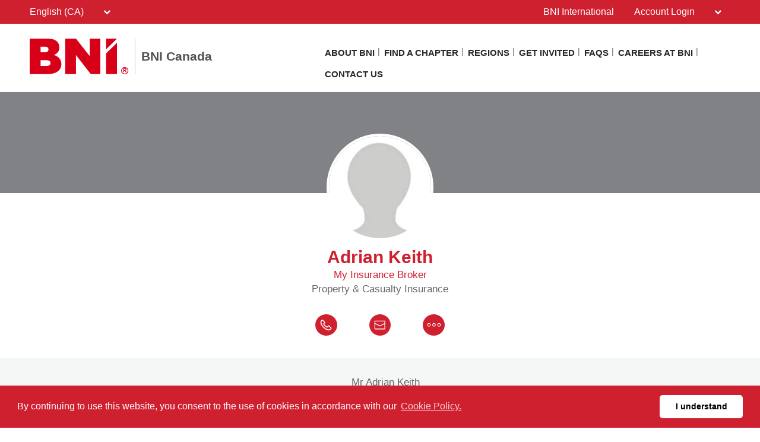

--- FILE ---
content_type: text/html; charset=UTF-8
request_url: https://bnicanada.ca/en-CA/memberdetails?encryptedMemberId=cnsg5Jk4MaijloL3%2BBVN9g%3D%3D&name=Adrian+Keith
body_size: 19848
content:
<!doctype html>
<html itemscope itemtype="http://schema.org/WebSite" prefix="og: http://ogp.me/ns#" class="no-js" dir='ltr' lang='en-CA'>

<head>
    <meta charset="utf-8">
    <meta name="Content-Type" content="text/html;charset=utf-8">
    <meta http-equiv="X-UA-Compatible" content="IE=edge">
    
    <meta name="apple-mobile-web-app-capable" content="yes">
    <meta name="mobile-web-app-capable" content="yes">
    <meta name="apple-mobile-web-app-status-bar-style" content="black">
    <meta name="viewport" content="width=device-width, minimum-scale=1.0, maximum-scale=1.0, initial-scale=1.0, user-scalable=no">
    <meta name="format-detection" content="telephone=no">
    
	      <title>Member Detail | English (CA)</title>

    	
	<meta name="title" content="Member Detail">
	
	<meta name="keywords" content="BNI, Business Networking, Referrals">
	<meta name="description" content="Founded in 1985, BNI® is a global, proven business networking organization.. BNI Website Member Detail page for BNI Canada in English (CA)">
    
    <meta name="creation_Date" content="2018-08-13 18:04:14">
	<meta name="ROBOTS" content="INDEX,FOLLOW">
	<meta name="author" content="BNI">
	<meta name="copyright" content="{$copyright}">
    
    <link rel="shortcut icon" href="https://cdn.bniconnectglobal.com/new_template/assets/appicon/favicon.ico" type="image/ico">
	<link rel="shortcut icon" href="https://cdn.bniconnectglobal.com/new_template/assets/appicon/favicon.png" type="image/x-icon">

<!-- Apple mobile icons -->
    <link rel="apple-touch-icon" href="https://cdn.bniconnectglobal.com/new_template/assets/appicon/icon-57x57.png" sizes="57x57">
    <link rel="apple-touch-icon" href="https://cdn.bniconnectglobal.com/new_template/assets/appicon/icon-60x60.png" sizes="60x60">
    <link rel="apple-touch-icon" href="https://cdn.bniconnectglobal.com/new_template/assets/appicon/icon-72x72.png" sizes="72x72">
    <link rel="apple-touch-icon" href="https://cdn.bniconnectglobal.com/new_template/assets/appicon/icon-76x76.png" sizes="76x76">
    <link rel="apple-touch-icon" href="https://cdn.bniconnectglobal.com/new_template/assets/appicon/icon-114x114.png" sizes="114x114">
    <link rel="apple-touch-icon" href="https://cdn.bniconnectglobal.com/new_template/assets/appicon/icon-120x120.png" sizes="120x120">
    <link rel="apple-touch-icon" href="https://cdn.bniconnectglobal.com/new_template/assets/appicon/icon-128x128.png" sizes="128x128">
    <link rel="apple-touch-icon" href="https://cdn.bniconnectglobal.com/new_template/assets/appicon/icon-144x144.png" sizes="144x144">
    <link rel="apple-touch-icon" href="https://cdn.bniconnectglobal.com/new_template/assets/appicon/icon-152x152.png" sizes="152x152">
    <link rel="apple-touch-icon" href="https://cdn.bniconnectglobal.com/new_template/assets/appicon/icon-180x180.png" sizes="180x180">

<!-- iOS mobile icons and colors -->
    <meta name="theme-color" content="#FFFFFF">
    <link rel="icon" type="image/png" sizes="36x36" href="https://cdn.bniconnectglobal.com/new_template/assets/appicon/icon-36x36.png">
    <link rel="icon" type="image/png" sizes="48x48" href="https://cdn.bniconnectglobal.com/new_template/assets/appicon/icon-48x48.png">
    <link rel="icon" type="image/png" sizes="72x72" href="https://cdn.bniconnectglobal.com/new_template/assets/appicon/icon-72x72.png">
    <link rel="icon" type="image/png" sizes="96x96" href="https://cdn.bniconnectglobal.com/new_template/assets/appicon/icon-96x96.png">
    <link rel="icon" type="image/png" sizes="148x148" href="https://cdn.bniconnectglobal.com/new_template/assets/appicon/icon-144x144.png">
    <link rel="icon" type="image/png" sizes="192x192" href="https://cdn.bniconnectglobal.com/new_template/assets/appicon/icon-192x192.png">

<!-- Android mobile icons -->
    <link rel="icon" type="image/png" sizes="16x16" href="https://cdn.bniconnectglobal.com/new_template/assets/appicon/icon-16x16.png">
    <link rel="icon" type="image/png" sizes="32x32" href="https://cdn.bniconnectglobal.com/new_template/assets/appicon/icon-32x32.png">
    <link rel="icon" type="image/png" sizes="96x96" href="https://cdn.bniconnectglobal.com/new_template/assets/appicon/icon-96x96.png">
    <link rel="icon" type="image/png" sizes="128x128" href="https://cdn.bniconnectglobal.com/new_template/assets/appicon/icon-128x128.png">      

<!-- Windows mobile icons and colors -->
    <meta name="msapplication-TileColor" content="#FFFFFF">
    <meta name="msapplication-TileImage" content="https://cdn.bniconnectglobal.com/new_template/assets/appicon/icon-144x144.png">

	    <link rel="canonical" href="https://bnicanada.ca/en-CA/memberdetails">

    <!-- Open Graph meta tags -->
    <meta property="og:site_name" content="BNI Canada">
    <meta property="og:title" content="Member Detail ">
    <meta property="og:description" content="Founded in 1985, BNI® is a global, proven business networking organization.">
    <meta property="og:url" content="http://bnicanada.ca/en-CA/memberdetails">
    <meta property="og:image" content="https://cdn.bniconnectglobal.com/new_template/assets/appicon/socialmedia.png">

    <!-- Twitter card meta tags -->
    <meta name="twitter:card" content="summary">
    <meta name="twitter:url" content="http://bnicanada.ca/en-CA/memberdetails">
    <meta name="twitter:title" content="Member Detail ">
    <meta name="twitter:description" content="Founded in 1985, BNI® is a global, proven business networking organization.">
    <meta name="twitter:image" content="https://cdn.bniconnectglobal.com/new_template/assets/appicon/socialmedia.png">
    	
    <meta itemprop="image" content="https://cdn.bniconnectglobal.com/new_template/assets/appicon/socialmedia.png">
	
		<!-- JS Files -->
    <script src="https://cdn.bniconnectglobal.com/new_template/libs/jquery-3.2.1/jquery-3.2.1.min.js" data-cookieconsent="ignore"></script>
</head>
<body>
	<link rel="stylesheet" type="text/css" href="https://cdn.bniconnectglobal.com/new_template/assets/styles/css/styles-ltr.css">
	<link rel="stylesheet" type="text/css" href="https://cdn.bniconnectglobal.com/new_template/assets/styles/css/dropdown.css">
    <div class="page">
        
        <header>
            <div class="row topRow">
                <div class="holder">
                    <div class="col-xs-6 col-sm-4 col-md-6 lCol">
						                             <ul class="menuDropdown">
                                <li class="dropdown">
                                    <a href="#" class="dropdown-toggle" data-toggle="dropdown"
                                       aria-expanded="false"
									   onClick="MobileDropDown('lngdropdown')">English (CA)                                        <i class="fa fa-chevron-down" aria-hidden="true"></i>
                                    </a>
                                    <ul class="dropdown-menu lngdropdown-menu">
                                                                                    <li>
                                                <a class="published_language_link" href="https://bnicanada.ca/en-CA/memberdetails">English (CA)</a>
                                            </li>
                                                                                    <li>
                                                <a class="published_language_link" href="https://bnicanada.ca/fr-CA/memberdetails">French (CA)</a>
                                            </li>
                                                                            </ul>
                                </li>
                            </ul>
                            					
                    </div>
                    <div class="col-xs-6 col-sm-8 col-md-6 rCol">
						
                    
                        <a href="https://www.bni.com/" target="_blank" class="hidden-xs">BNI International</a>
                        <ul class="menuDropdown">
                            <li class="dropdown"><a href="#" class="dropdown-toggle" data-toggle="dropdown" aria-expanded="false" 
							onClick="MobileDropDown('accountdropdown')">Account Login <i class="fa fa-chevron-down" aria-hidden="true"></i></a>
                                <ul class="dropdown-menu accountdropdown-menu">
                                    <li><a href="https://www.bniconnectglobal.com/" target="_blank">BNI Connect</a></li>
									<li><a href="https://www.bnibusinessbuilder.com" target="_blank">BNI Business Builder</a></li>
									<li class="hidden-sm hidden-md hidden-lg"><a href="http://www.bni.com/" target="_blank">BNI International</a></li>
                                </ul>
                            </li>
                        </ul>
                    </div>
                </div>
            </div>
            <div class="row bottomRow">
                <div class="holder">

                    <div class="col-xs-10 col-sm-9 col-md-12 col-lg-5 colLogo hide">
                        <a class="bniLogo" href="index">
                            <span class="ico-068"></span>
                            <span class="texts">
                                <span class="name">BNI Canada</span>
                                                            </span>
                        </a>
                    </div>
					 <div class="col-xs-2 col-sm-3 col-md-12 col-lg-7 colNav hide">
	<ul>
		 <li class='hidden-xs hidden-sm'><a href="about">ABOUT BNI</a></li><li class='hidden-xs hidden-sm'><a href="find_a_chapter">Find a Chapter</a></li><li class='hidden-xs hidden-sm'><a href="regions">Regions</a></li><li class='hidden-xs hidden-sm'><a href="get-invited">Get Invited</a></li><li class='hidden-xs hidden-sm'><a href="faq">Faqs</a></li><li class='hidden-xs hidden-sm'><a href="Careers">Careers at BNI</a></li><li class='hidden-xs hidden-sm'><a href="contactus">Contact Us </a></li>		
		<li class="hidden-md hidden-lg"><a href="#mobileMenu" class="mobileMenuIcon" data-toggle="mobileMenu" data-target="#mobileMenu"><i class="fa fa-bars"></i></a></li>
	</ul>
</div>



					<div class="col-xs-12 col-sm-12 col-md-12 menuLoader">
											</div>
                </div>
            </div>
        </header>
				<script>
			let pageTemplate="find-a-member-detail";
			let navSetting="0";
            console.log("NAVsettinG", navSetting);
            let navAdvanceChapterSearch = "advancedchaptersearch";
            let navFindChapter = "findachapter";
						
			if((pageTemplate=="planyourvisit")&&(navSetting=="0")){
				// document.location.href='findachapter';				
			    document.location.href=navFindChapter;				
			}
			if((pageTemplate=="find-a-chapter")&&(navSetting=="0")){
				// document.location.href='advancedchaptersearch';	
                document.location.href=navAdvanceChapterSearch;			
			}
			
			$("a.published_language_link").each(function () {
				this.search = location.search;
			});

			$(".colNav a").click(function() {
				localStorage.clear();
			});

			$(".navTwo a").click(function() {
				localStorage.clear();
			});

			$(".navLinks a").click(function() {
				localStorage.clear();
			});
			
			$(function(){
				$('.dropdown').hover(function(){ 
					if($(".dropdown-menu:hover").length != 0){
					}else{	
						$('.dropdown-toggle',this).trigger('click'); 
					}
				});		
			});
			function MobileDropDown(param){
				if(window.matchMedia("(max-width: 600px)").matches){
					setTimeout(function(){ 
						if( /Android|webOS|BlackBerry|IEMobile|Opera Mini/i.test(navigator.userAgent) ) {
							$('.'+param+'-menu').toggle();
						}
					}, 200);
					
				}
					
			}
		</script>
<div id="memberDetail">
</div>
<img loading="lazy" id="rssLoaderAjax" style="display: block; margin: 0 auto;"
     src="https://cdn.bniconnectglobal.com/images/ajax-loader.gif"/>
<script type="text/javascript" data-cookieconsent="ignore">
    $(document).ready(function(){
		var basepath=document.location.href;
		$('link[rel="canonical"]').attr('href', basepath);
		$('meta[property="og:url"]').attr('content', basepath);
		$('meta[name="twitter:url"]').attr('content', basepath);

        //This will make a ajax post request to the member detail controller which return html and we render that in ajax response.
        var languages = {"availableLanguages":[{"type":"published","url":"http:\/\/bnicanada.ca\/en-CA\/memberdetails","descriptionKey":"English (CA)","id":3,"localeCode":"en_CA"},{"type":"published","url":"http:\/\/bnicanada.ca\/fr-CA\/memberdetails","descriptionKey":"French (CA)","id":20,"localeCode":"fr_CA"}],"activeLanguage":{"id":3,"localeCode":"en_CA","descriptionKey":"English (CA)","cookieBotCode":"en"}};
        var parameters = window.location.href.slice(window.location.href.indexOf('?') + 1);
        var mappedWidgetSettings = '[{"key":124,"name":"Direct","value":"Direct"},{"key":125,"name":"Mobile","value":"Mobile"},{"key":126,"name":"Freephone","value":"Freephone"},{"key":127,"name":"Fax","value":"Fax"},{"key":217,"name":"Phone","value":"Phone"}]';
        var pageMode = "Live_Site";
        var websitetype="1";
		var website_type = $('#website_type').val();
		var website_id = $('#website_id').val();
		
		$.urlParam = function(name){
			var results = new RegExp('[\?&]' + name + '=([^&#]*)').exec(window.location.href);
			if(results==null) return;
			return results[1] || 0;			
		}
        
		if($.urlParam('encryptedUserId')){
			var memberId=$.urlParam('encryptedUserId');
		}else {
            var memberId = $.urlParam('encryptedMemberId')
        }
		memberId=decodeURIComponent(memberId);
		
		$.ajax({
			type: "POST",
			url: "/bnicms/v3/frontend/memberdetail/display",
			data:{
            parameters: parameters,
            languages:languages,
            pageMode:pageMode,
            mappedWidgetSettings:mappedWidgetSettings,
			websitetype:websitetype,
			website_type:website_type,
			website_id:website_id,
            memberId:memberId},
			success: function(data) {
				$("#rssLoaderAjax").hide();
				$("#memberDetail").html(data);
				adjustIframes();
							}
		});

    });

</script><!-- FOOTER WIDGET -->
<section class="widgetBanners">

    <div class="holder">
        <div class="col-xs-12 col-sm-5 col-md-4 col-lg-4">
	<div class="navTwo">
		<h2>Links</h2>
		<ul>
			<li><a href="findachapter">Chapter Map<span class="ico-048"></span></a></li><li><a href="findamember">Find A Member <span class="ico-048"></span></a></li><li><a href="events">Event Calendar <span class="ico-048"></span></a></li><li><a href="newsletter">Newsletter <span class="ico-048"></span></a></li>		</ul>
	</div>	
</div>
<div class="col-xs-12 col-sm-7 col-md-8 col-lg-8"><div class="row"><div class="col-xs-12 col-sm-12 col-md-6 col-lg-6">
	<div class="bannerBox">
	<img loading="lazy" src="https://cdn.bniconnectglobal.com/images/banner_connect_findachapter.jpg" alt="BNI">
    <a href="findachapter" target="_self"
       title="">BNI</a>
	</div>   
</div>

<div class="col-xs-12 col-sm-12 col-md-6 col-lg-6">
	<div class="bannerBox">
		<img loading="lazy" src="https://cdn.bniconnectglobal.com/images/banner-podcast.jpg" alt="Podcast">
    <a href="https://www.bnipodcast.com/" target="_blank">Podcast</a>
	</div>
</div>
<div class="col-xs-12 col-sm-12 col-md-6 col-lg-6">
    <div class="bannerBox">
		<img loading="lazy" src="https://cdn.bniconnectglobal.com/images/banner-foundation.jpg" alt="Foundation">
    <a href="http://bnifoundation.org/" target="_blank" target="_blank">Foundation</a>
	</div>
</div>


<div class="col-xs-12 col-sm-12 col-md-6 col-lg-6">
    <div class="bannerBox">
		<img loading="lazy" src="https://cdn.bniconnectglobal.com/images/banner_bniuniversity.jpg" alt="BNI Business Builder">
    <a href="http://bniuniversity.com/" target="_blank" >BNI Business Builder</a>
	</div>
</div>

</div></div>    </div>

</section>
<!-- RSS WIDGET -->

<section class="widgetNewsLetterBox">
            <div class="holder">
                <div class="col-xs-12 col-sm-12 col-md-12 col-lg-12">
                    <div class="newsLetterOuter">
                        <div class="newsLetterLeft">
                            <img loading="lazy" src="https://cdn.bniconnectglobal.com/new_template/assets/images/newspaperImg.png" alt="Information">
                        </div>
                        <div class="newsLetterRight">
                            <h2>I would like more information</h2>
                            <p>Someone from our national office will contact you for assistance</p>
                            <form class="input-group" name="newsLetterSubscribeBox" method="get" action="newsletter">
                                <div class="inputOuter">
                                    <input type="email" name="email" id="email" pattern="[a-z0-9._%+-]+@[a-z0-9.-]+\.[a-z]{2,5}$"  value="" class="textField required form-control" title="abc@abc.abc"
                       placeholder="Your Email Address" required>
                                    <div class="btnOuter">
                                        <button class="btn btn-default" type="submit">
                                            <span>
                                                <svg class="icon-redarrow" xmlns="http://www.w3.org/2000/svg" width="25.967" height="26.7" viewBox="0 0 25.967 26.7">
                                                  <g data-name="Group 261" transform="translate(-1732.5 -1677.672)">
                                                    <path data-name="Path 40" class="cls-1" d="M1757.443,1680.379l10.521,10.521-10.521,10.521" transform="translate(-11.498 0.121)"/>
                                                    <line data-name="Line 19" class="cls-2" x1="21.857" transform="translate(1734.5 1690.87)"/>
                                                  </g>
                                                </svg>
                                            </span>
                                        </button>
                                    </div>
                                </div>
                            </form>
                            <div class="error">Please enter your email address</div>
                        </div>
                    </div>
                </div>
            </div>
        </section>

<footer>
	<input type="hidden" id="website_type" value="1">
	<input type="hidden" id="website_id" value="3968">
		<input type="hidden" id="cookie_group_id" value="">
    <div class="navRow">
    <div class="holder">

                        <div class="col-xs-6 col-sm-4 col-md-4 col-lg-4 navCol">
                    <ul class="navLinks">
                                            <li><a href="index">Home</a></li>
                                            <li><a href="about">ABOUT BNI</a></li>
                                            <li><a href="find_a_chapter">Find a Chapter</a></li>
                                            <li><a href="findachapter">Chapter Map</a></li>
                                            <li><a href="regions">Regions</a></li>
                                            <li><a href="get-invited">Get Invited</a></li>
                    					                    </ul>
                </div>
                            <div class="col-xs-6 col-sm-4 col-md-4 col-lg-4 navCol">
                    <ul class="navLinks">
                                            <li><a href="faq">Faqs</a></li>
                                            <li><a href="Careers">Careers at BNI</a></li>
                                            <li><a href="contactus">Contact Us </a></li>
                                            <li><a href="findamember">Find A Member </a></li>
                                            <li><a href="events">Event Calendar </a></li>
                                            <li><a href="newsletter">Newsletter </a></li>
                    					                    </ul>
                </div>
            
        <div class="col-xs-12 col-sm-4 col-md-4 col-lg-4 socialCol">
            <!-- User custom script set in admin -->
            <p style="text-align: center; ">
<a href="https://www.facebook.com/BNICanada/" target="_blank"><img alt="BNI Canada Facebook page" src="https://bnicanada.ca/img/site/6863c352e18e57003028b382.png" style="border-width: 0px; border-style: solid;"></a>
<a href="https://www.linkedin.com/company/bni-canada/" target="_blank"><img alt="BNI Canada LinkedLn" src="https://bnicanada.ca/img/site/6863c35220ce4d004a133d14.png" style="border-width: 0px; border-style: solid;"></a>

<a href="https://www.youtube.com/@BNICanadaOfficial" target="_blank"><img alt="BNI Canada Youtube" src="https://bnicanada.ca/img/site/6863c3526e7cb9002a77af52.png" style="border-width: 0px; border-style: solid;"></a>
</p>

<p style="text-align: center;padding-top: 16px;"> <a href="https://www.bni.com/terms-and-conditions" style="font-size: 16px;color: rgb(224, 224, 224);padding-right: 10px;border-right: 1.5px solid #606065;" target="_blank">Terms and Conditions</a> <a href="https://www.bni.com/privacy-policy" style="font-size: 16px;color: rgb(224, 224, 224);padding-left: 8px;" target="_blank">Privacy Policy</a></p>


<meta name="facebook-domain-verification" content="4pbfbjb7mpvsn2zidxs7d10gci3cqq" />


<link rel="stylesheet" type="text/css" href="https://online.bni-india.in/bni-india-new-cms/css/bni-india.css">

<link rel="stylesheet" type="text/css" href="https://online.bni-india.in/bni-india-new-cms/css/test.css">

<link rel="stylesheet" type="text/css" href="https://online.bni-india.in/bni-india-new-cms/css/responsive.css">

<link rel="stylesheet" type="text/css" href="https://online.bni-india.in/bni-india-new-cms/css/owl.carousel.min.css">

<link rel="stylesheet" type="text/css" href="https://online.bni-india.in/bni-india-new-cms/css/owl.theme.min.css">

<link href = "https://online.bni-india.in/bni-india-new-cms/js/jquery-ui.css"   rel = "stylesheet">

<style type=text/css>
.widgetBanners .bannerBox a {
    display: inline-block;
    font-size: 25px;
}
.visit-chapter p {
    padding: 2% 4% !important;
}
.core-list .row {
    padding: 0px;
}
.core-list  .container {
    padding: 0px 0px 40px 0px !important;
}
.mktoForm {
    box-sizing: content-box;
    height: 100%;
    margin: auto !important;
    padding-left: 30px !important;
    padding-right: 30px !important;
    padding-top: 10px !important;
    padding-bottom: 20px !important;
    background-color: #f2f2f2 !important;
}
.widgetNewsLetterBox .holder h2 {
    color: #fff !important;
}
.widgetSlider .carousel .carousel-indicators li {
    width: 60px !important;
    height: 6px !important;
}
.widgetSlider .carousel .carousel-indicators li.active {
    background-color: #cf2030 !important;
} 

@media (min-width: 992px){
.testimonial-box {
    height: 520px !important;
}
}
@media only screen and (min-width: 568px) and (max-width: 767px){
.testbox1.testimonial-box {
    height: 630px !important;
}
.testbox2.testimonial-box {
    height: 730px !important;
}
}
@media only screen and (max-width: 900px){
.testbox1.testimonial-box {
    height: 640px !important;
}
.testbox2.testimonial-box {
    height: 720px !important;
}
}
@media only screen and (max-width: 567px){

.testimonial-img-box {
    padding: 30px 50px 15px;
}
.col-xs-6.video-testi {
    padding: 0px !important;
}
.col-xs-6.box1 {
    padding: 0px !important;
}
.testbox1.testimonial-box {
    height: 736px !important;
}
.testbox2.testimonial-box {
    height: 1000px !important;
}
}
@media (min-width: 901px) and (max-width: 1100px){
.testimonial-box {
    height: 775px !important;
}
}
.wysiwyg .col-xs-6 {
    padding: 0px !important;
}

.widgetEventCalendar #calendar {
    margin: 3% auto !important;
    width: 85%;
}
.fc-button-group {
    background: #c2c4c6 !important;
}
button.fc-next-button.ui-button.ui-state-default.ui-corner-right {
    background: #cf2030 !important;
}
button.fc-prev-button.ui-button.ui-state-default.ui-corner-left {
    background: #cf2030 !important;
}
@media (max-width: 900px){
.findachapintro {
    padding: 30px 20px 0px 20px !important;
}
p.legend {
    padding: 20px !important;
    margin: 0px !important;
}
.visit-chapter {
    padding-top: 40px !important;
}
.core-list .col-sm-12 {
    padding-left: 20px !important;
    padding-right: 20px !important;
}
.core-list .row {
    padding: 0px !important;
}
.core-list .col-sm-1.numb {
    clear: both;
}
div#get-invited {
    padding-bottom: 6%!important;
}
}
.col-xs-4.right-colm.lft {
    padding-bottom: 5.2%;
}
.col-xs-4.right-colm.lft2 {
    padding-bottom: 7.32%;
}
.widgetTextColumns p.legend {
    margin: 15px 0px 0px 50px;
}

.franchise-enq iframe{
width:100% !important;
}
.col-xs-8.regionintro {
    padding: 3% 3% 0% 3%;
}
.eventvideos.ourStoriesContentBlock {
    margin-top: -10px !important;
}
.ourStoriesVideoBlock iframe {
    position: unset !important;
    top: 0;
    left: 0;
    width: 100% !important;
    height: 340px;
    z-index: 9;
    box-shadow: 0 0 1px #c8c8c8;
}

.leftcolumn  {
height: 450px;
    background: url(https://bni.co.nz/img/site/60ac9d424fdef7001440a3e2.jpg);
    background-position: center;
    background-size: cover;
    float: left;
    width: 50%;
}

.rightcolumn {
    background: url(https://bni.co.nz/img/site/60ace4cd0b2fdf001677cfe2.jpg);
    height: 450px;
    background-position: center;
    background-size: cover;
    float: left;
    width: 50%;
}
.redbox1{
    background: #cf2030d6;
    margin: 95px 0px 0px 100px;
    padding: 25px 25px 25px 30px;
}

.redbox2 {   background: #000000b3;
    margin: 95px 100px 0px 00px;
    padding: 25px 25px 25px 30px;
}
.butlinks {   background-color: #fff !important;
padding: 7px 26px;
border-radius: 30px;
text-decoration: none;
}

.col-xs-6.regionintro {
    margin: 35px 0px;}

.eventintro {margin: 30px 75px;}

.eventvideo.ourStoriesContentBlock {
    margin-top: 20px !important;
}

tr span.fc-title {
    color: #fff !important;
}
.fc-event, .fc-event:hover, .ui-widget .fc-event {
    color: #fff !important;
 }

.acc-bg .ui-button, .ui-state-default, .ui-widget-content .ui-state-default, .ui-widget-header .ui-state-default, html .ui-button.ui-state-disabled:active, html .ui-button.ui-state-disabled:hover {
    background: transparent !important;
    border: 1px solid #e4e1e1!important;
}
.shadow.col-sm-4 {
    width: 30%;
}

footer .navRow .navLinks {
    display: none !important;
}
.franchise3{
box-shadow: 0 1px 6px #00000029;
}
.test-form iframe {
    box-shadow: 0 0 6px 1px rgb(0 0 0 / 25%);
    width: 100%;
    background-color: #fff;
    height: 1850px !important;
}

@media (max-width: 1439px){
header .bottomRow .holder .colNav {
    padding-right: 10px;
    padding-top: 32px !important;
}
}

@media only screen and (max-width: 767px){
ul.formFields.c2.textLeft li {
    width: 100%;
}
ul.formFields.c2 li {
    width: 100% !important;
}
.ref-sec {
    background-image: none !important;
    padding-bottom: 7%;
    border-top: 1px solid #c5c5c5;
}
.list-of-regions-names {
    width: 100% !important;
}
.south-india {
    border-left: 0px solid #fff !important;
    height: auto !important;
}
.north-india {
    padding-left: 25px;
    height: auto !important;
}
.wc-india {
    padding-left: 25px;
    border-bottom: 1px solid #c7c7c7;
}
.eastern-india {
    border-left: 0px solid #fff !important;
}
.wysiwyg .col-xs-6 {
    width: 100%;
    padding: 0px 10% !important;
}
.row.franchise-why {
    padding: 12% 10% !important;
}
.second-sec-img iframe {
    width: 100% !important;
    height: 239px !important;
}
.widgetTestimonial .holder .text-box-space {
    padding: 10% !important;
}
.widgetSlider {
    height: 200px;
} 
          
    .widgetSlider .carousel .carousel-indicators {
            bottom: 5px !important;
            left: 0 !important;
        }
    .widgetSlider .carousel .carousel-inner .item .slide {
            background-size: contain !important;
        }
    
                .stat-sec  .col-sm-3 {
                   width: 50% !important;
                }
                
    .widgetSlider .carousel .carousel-inner .item .slide .opacityDiv .holder .sliderTxtContent {
    top: 75% !important;
    left: 0% !important;
	margin-top: -5% !important;
}
    .widgetSlider .carousel .carousel-inner .item .slide .opacityDiv .holder .sliderTxtContent h4 a {
        font-size: 10px !important;
        line-height: 20px !important;
        margin-bottom: 0px !important;
        text-align: left;
		padding: 3px 13px !important;
        }
}
.list-of-regions-names {
    float: left;
    width: 50%;
}

.list-of-regions {
    float: left;
    width: 45%;
}
.south-india {
    border-left: 1px solid #c7c7c7;
    height: 625px;
    border-bottom: 1px solid #c7c7c7;
    padding-left: 25px;
}
.north-india {
    height: 625px;
    border-bottom: 1px solid #c7c7c7;
}
.eastern-india {
    border-left: 1px solid #c7c7c7;
    padding-top: 15px;
    padding-left: 25px;
}
.wc-india {
    padding-top: 15px;
}
.second-sec-img iframe {
    height: 540px;
    width: 470px;
}
@media(max-width:567px){
.list-of-regions-canada {
    margin: auto 5% !important;
}
.col-xs-4.left-colm {
    height: auto !important;
}
.col-xs-4.center-colm {
    height: auto !important;
}
.col-xs-4.right-colm {
    height: auto !important;
}
.should-know .num-one {padding: 55px 10px 0px 10px !important;border-right: 0px solid !important;height: 285px !important;}
.should-know .num-two {
    padding: 55px 10px 0px 10px !important;
    border-right: 0px solid !important;
}
.should-know .num-three {
    padding: 55px 10px 0px 10px !important;
}
div#leadership .col-12 {
    width: 100% !important;
    margin-bottom: 30px;
}
div#leadership .col-12 img {
    width: 100% !important;
    padding-bottom: 20px !important;
}
.abt-pra select#menu2 {
    width: 100% !important;
}
select#menu1 {
    width: 100% !important;
}
.list-of-regions {
    float: left;
    width: 100%;
}
}
@media (max-width: 767px){
.advance-recognition h1:after {
    left: 0 !important;
    right: 0 !important;
    top: 65px;
    margin-left: 40%!important;
}
.form iframe {
    height: 545px !important;
}
.chapter-bni .bni-chapter-btn {
    text-align: center !important;
}
.contact-text1 {
    padding: 60px 20px 0px 20px !important;
}
.franchise-text {
    text-align: center !important;
}
.franchise-text h2 {
    text-align: center !important;
}
.franchise-text h2::after {
    margin-left: 40% !important;
}
.franchise-text {
    padding: 20px !important;
}
.franchise-why .franch-img img {
    margin: 25px 0px !important;
    width: 350px !important;
}
.chapter-bni h2 {
    text-align: center !important;
}
.chapter-bni h2:after {
    margin-left: 40% !important;
}
.chapter-bni p {
    text-align: center !important;
}
.bni-chapter-btn {
    text-align: center;
}
.contact-text2 p {
    text-align: center !important;
}
.contact-text2 {
    padding: 10px !important;
}
.address-section .cnt-pdng {
    padding: 20px !important;
}
.section-heading h2 {
    font-size: 25px !important;
    line-height: 33px !important;
}
}
@media (max-width: 900px) and (min-width: 767px){
.map-form .col-sm-7 {
    width: 100% !important;
}
.map-form .col-sm-5.form {
    width: 100% !important;
}
.map-form  iframe {
    width: 100% !important;
}
.col-md-5.frm-stl {
    margin-left: 21% !important;
    margin-top: 5% !important;
}
.widgetSlider {
    height: 370px !important;
}
.widgetSlider .carousel .carousel-inner .item .slide .opacityDiv .holder .sliderTxtContent {
    margin-top: 7% !important;
}
.col-sm-6.test-form iframe, img {
    max-height: 112vh !important;
}
.widgetTestimonial .holder .imageBox {
    width: 100% !important;
    height: auto;
}
.widgetTestimonial .holder .text-box-space {
    padding: 45px !important;
    width: 100% !important;
    text-align: center;
    margin-top: 0px !important;
}
.widgetTestimonial:nth-child(odd) .holder .textBox {
    margin: 0px 0 0 -3% !important;
}
.widgetTextColumns ul li {
    font-size: 13px !important;
    line-height: 23px !important;
}
.list-of-regions {
    float: left;
    width: 50% !important;
}
.wysiwyg .col-xs-6 {
    width: 100%;
    padding: 0px 10% !important;
}
}
@media (max-width: 1100px) and (min-width: 900px){
.col-sm-6.test-form iframe, img {
    max-height: 112vh !important;
}
.second-sec-img iframe {
    width: 500px !important;
    height: 362px !important;
    padding-left: 100px;
}
.widgetTestimonial .holder .text-box-space {
    padding: 25px !important;
}
.widgetTestimonial .holder .textBox h3 {
    font-size: 11px !important;
        line-height: 20px !important;
}
}
.ref-sec {
    background-image: url(https://bni-india.in/img/site/61b8533b167820001f0f5018.jpg);
background-size: cover;
background-position: center;
}
.acc-bg {
    margin-left: 3%;
    background: url(https://www.bniconnectglobal.com/bnicms/v3/backend/render/renderImage/61b862b1bc9e25002e76beb7) !important;
}
a.youtubeimg {
    width: 100% !important;
}
@media (min-width: 1100px) {

.col-sm-6.test-form iframe, img {
    max-height: 146.5vh !important;
}
}

element.style {
}
.bni-chapter-btn a:hover {
    color: #fff;
}
.bni-chapter-btn a {
    padding: 15px 50px;
    font-size: 18px;
    border-radius: 40px;
    background: #cf2030;
    color: #fff;
}
.bni-chapter-btn {
    text-align: left;
}
.franchise-text {
    padding: 3% 11% 4% 5% !important;
    border: 10px solid #cf2030;
    margin-right: -120px;
}
.chapter-bni {
    padding: 3% 3% 6% 3%;
}
.halnhalf-sec1 {
    padding-top: 5% !important;
}
.contact-text1 {
    text-align: center;
}
.contact-text2 {
    text-align: center;
    }
.chapter-bni h2 {
    margin-top: 6%;
}
.chapter-bni .square-bg-boxes-button.bni-chapter-btn {
    padding-bottom: 13%;
}
.row.halnhalf-sec1.mob-padding h1 {
    padding-top: 5%;
}
.franchise-intro .col-xs-6 {
    padding-top: 3% !important;
    padding-bottom: 3% !important;
}
.ref-networking .ref-networking-org {
    padding-top: 3% !important;
    padding-bottom: 4% !important;
}
@media (min-width:768px) and (max-width:900px){
div#leadership .section-text p {
    height: 0px !important;
}
.aboutMissionHeading, .aboutMissionDescription {
    width: 250px !important;
    height: 250px !important;
}
div#aboutOurMission .col-md-8 {
    -webkit-box-flex: 0;
    -ms-flex: 0 0 66.666667%;
    flex: 0 0 66.666667%;
    max-width: 66.666667%;
}
#aboutOurMission h4 {
    font-size: 25px !important;
}
div#aboutOurMission .col-md-4 {
    -webkit-box-flex: 0;
    -ms-flex: 0 0 33.333333%;
    flex: 0 0 33.333333%;
    max-width: 33.333333%;
}
.advance-recognition ::after {
    margin-left: 43% !important;
}

.get-invited {
    margin-top: 5% !important;
}
.mobile-view .bg-img-title {
    margin-bottom: 20px !important;
}
.plese-select {
    padding-top: 5% !important;
}
div#get-invited {
    margin-bottom: 30px !important;
}

.form iframe {
    height: 525px !important;
}
.why-bni {
    text-align: center !important;
}
.franchise-text h2 {
    text-align: center !important;
}
.franchise-text h2:after {
    margin-left: 44% !important;
}
.franchise-text p {
    text-align: center !important;
}
.ref-sec .chapter-bni {
    padding: 5% 5% 6% 45% !important;
}
}
@media (min-width:768px) and (max-width:1100px){
.leadership-section .succeed-section-img img {
    width: 100% !important;
}
.contact-text1 {
    padding: 50px 100px 0px 50px !important;
}
.contact-text2 {
    padding: 0px 100px !important;
}
.address-section .icon img {
    padding-top: 13px !important;
}
}
@media (min-width:901px) and (max-width:1100px){
.core-list .col-sm-5 {
    width: 35% !important;
}
.visit-chapter {
    padding-top: 40px !important;
    padding-left: 18px !important;
}
.franchise-why .franch-img img {
    width: 405px !important;
    margin-top: -60px !important;
}
}
.ourStoriesVideoBlock {
    box-shadow: none !important;
    width: 100% !important;
}
@media (min-width:1300px) and (max-width:2000px){


.leftVideoStory img {
    height: 350px !important;
    margin-top: 6%;
    width: 100% !important;
}
.eventvideos {
    height: 450px !important;
    padding: 80px !important;
}
.eventvideo {
    height: 450px !important;
    padding: 90px 80px !important;
}
.ourStoriesVideoBlock .youtube-iframe {
    padding-top: 9% !important;
}
img.socials-icon {
    margin-right: 8px;
    width: 40px !important;
    height: 40px !important;
}
}
.eventvideo {
    height: 425px !important;
    padding: 70px 40px !important;
}
.ourStoriesVideoBlock .youtube-iframe {
    padding-top: 10%;
}
.eventvideos {
    height: 425px !important;
    padding: 40px 40px 30px 40px !important;
}
.leftVideoStory .ourStoriesVideoBlock img {
    margin-top: 8%;
    height: 300px !important;
}
.square-bg-boxes1 {
    background: url(https://bni-india.in/img/site/61b85338a06d31001136822a.jpg);
    padding: 7% 5%;
    display: table-cell;
    width: 50%;
    background-size: cover;
}
.square-bg-boxes2 {
    background: url(https://bni-india.in/img/site/61b85331bc9e2566f54823af.jpg);
    padding: 7% 8%;
    display: table-cell;
    width: 50%;
    background-size: cover;
}
.mission-row {
    background-image: url(https://bni-india.in/img/site/61b9dda1bc9e2594ed5a7adb.png);
    background-size: cover;
    padding: 60px 40px;
}
.leftcolumn {
    height: 450px;
    background: url(https://bni-india.in/img/site/64591b8e9c78cb0024145303.jpg);
    background-position: center;
    background-size: cover;
    float: left;
    width: 50%;
}
.rightcolumn {
    background: url(https://bni-india.in/img/site/64591b8f92351c00094170fd.jpg);
    height: 450px;
    background-position: center;
    background-size: cover;
    float: left;
    width: 50%;
}
@media (max-width: 767px){
.core-list {
    padding-bottom: 40px !important;
}
.d-none.d-md-flex {
    display: none !important;
}
.stats-abt-brdr {
    border-bottom: 0px !important;
    border-right: 0px solid #cf2030 !important;
}
.core-list .col-sm-1.numb {
    width: 13% !important;
}
.aboutMissionDescription.position-relative.whiteBg {
    padding: 20px !important;
}
.mobile_aboutMissionContent {
    box-shadow: 0px 0 17px #00000059;
    width: 100%;
    align-items: stretch;
    justify-content: center;
    margin: 20px 0;
}
.mobile_aboutMissionContent {
    width: 100%;
    align-items: flex-start;
    justify-content: flex-start;
    flex-direction: column;
}
.aboutMissionHeading, .aboutMissionDescription {
width: 95% !important;
    left: 0px;
    display: flex !important;
    align-items: center !important;
    justify-content: center !important;
    margin: 0 auto;
    height: auto !important;
}
.aboutMissionHeading::after {
    bottom: 0 !important;
    width: 85px !important;
    height: 9px !important;
    left: auto !important;
    right: auto !important;
}
.aboutMissionDescription p {
    text-align: center !important;
}
.aboutMissionHeading {padding: 10px !important;}
.mobile_aboutMissionContent {
    box-shadow: none !important;
    margin-bottom: 0px !important;
}
.ourStoriesVideoBlock {
    padding: 0px!important;
}
.row.ourStoriesVideoSection .col-md-7 {
    width: 100% !important;
}
.row.ourStoriesVideoSection .col-md-7 {
    width: 100% !important;
}
.rightVideoStory .ourStoriesContentBlock {
    margin-right: 0px !important;
}
.ourStoriesContentBlock {
    margin-left: 0px !important;
}
.col-sm-10.test-form {
    width: 100% !important;
}
.test-form iframe {
    width: 96% !important;
    margin-left: 2% !important;
}
}
@media (max-width: 900px){
.widgetTestimonial .holder .textBox {
    width: 100% !important;
   }
.widgetTestimonial .holder .imageBox img {
    width: 100% !important;
}
.widgetTestimonial .textBox {
    width: 100% !important;
}
}

/* ---------------- BNI India Home css Start----------------- */

.timeers{
    -webkit-box-orient: horizontal!important;
    -webkit-box-direction: normal!important;
    -ms-flex-direction: row!important;
    flex-direction: row!important;
}

.widgetSlider .carousel .carousel-inner .item .slide .opacityDiv .holder .sliderTxtContent a.invitedLink {
    display: none;
}
@media (max-width: 2100px){
.widgetSlider .carousel .carousel-inner .item .slide .opacityDiv .holder .sliderTxtContent {
    width: 100% !important;
    align-items: flex-start !important;
    text-align: left !important;
    margin-left: 5.6%;
    margin-top: 5%;
}
.widgetSlider .carousel .carousel-inner .item .slide .opacityDiv .holder .sliderTxtContent h4 {
    display: inline-block;
    font-size: 50px;
    line-height: 56px;
    margin-bottom: 30px;
    text-align: center;
}
}

.sliderTxtContent h4 a {
    margin: 0 !important;
    font-size: 20px !important;
    line-height: 49px !important;
    color: #fff!important;
    background-color: #cf2030!important;
    width: 100% !important;
    border-radius: 30px;
    padding: 0px 20px;
}
h2 {
    color: #cf2030 !important;
}
.row.stats-box.stat-box1 {
    margin-top: 50px;
}

.row.stats-box.stat-box2 {
    margin-top: 100px;
}

.section-text p {
    padding-bottom: 14px !important;
}
.grow-network-text .section-heading h2 {padding-top:10px;}

.grow-network-text .section-text p {margin-bottom:25px;}

.section-text p {
    color: #64666A !important;
    line-height: 26px;
}

.section-heading h2 {
    font-size: 36px;
    line-height: 44px;
margin-bottom:25px;
padding-top: 0px;
}

.section-heading h2:after {
   content: '';
    position: absolute;
    bottom: -5px;
    left: 0;
    width: 77px;
    height: 5px;
    background: #cf2030;
}

.map-bg .section-text h4:after{display:none;}

.map-bg .section-text h4{margin-bottom: 0px;color: #64666A;}

.mission-sec {
    background: url(https://www.bniconnectglobal.com/bnicms/v3/backend/render/renderImage/622ad606a85c4900332b699d);
    background-size: 100%;
    padding: 11% 0%;
}

.mission-box {
    background: #fff;
    padding: 5% 3% !important;
box-shadow: 0px 0px 17px rgb(0 0 0 / 35%);
}

.mission-heading-sec {
    float: left;
    width: 42%;
}

.mission-des-sec {
    float: left;
    width: 50%;
    margin-left: 6%;
}

h1.mission-heading:after {
    display: none;
}

.about-right-stat{padding:0% 1% 5% 1%;}

.mission-heading {
    border-right: 4px solid #cf2030;
    margin-top: 35px !important;
}

.mission-des {
    line-height: 26px;
}
.grow-network-text {
    padding-top: 20px;
padding-right:24px !important;
}

.top-left-stat {
    float: left;
    width: 50%;
}

.top-right-stat {
    float: left;
    width: 50%;
}

.bottom-left-stat {
    float: left;
    width: 50%;
}

.bottom-right-stat {
    float: left;
    width: 50%;
}

h3.rt-stat-title:after {
    display: none;
}

h3.rt-stat-title {
    font-size: 36px;
    color: #cf2030;
    font-weight: 700;
    margin-bottom: 0px;
    text-align: center;
}

p.rt-stat-text {text-align: center;}

.right-stat-box {
    box-shadow: 0px 0px 10px #d6d6d6;
    padding: 20px;
}

.bg-num {
    font-size: 100px;
    font-weight: bold;
    color: rgb(200 200 200 / 28%);
    z-index: 0;
    position: relative;
    text-align: right;
    line-height: 100px;
}

p.bg-img-title {
    font-size: 21px !important;
   text-align: left;
    color: #000 !important;
}

.col-lg-6.align-self-center.map-bg {
    background: url(https://bni-india.in/img/site/6230747b2721ab000f27b5f2.png);
    background-color: transparent;
    background-size: 100%;
    background-repeat: no-repeat;
    background-position-y: 50px;
}
.col-xs-12 {
    padding: 0px !important;
}
.wysiwyg.col-xs-12.col-sm-12.col-md-12 {
    padding: 0px !important;
}

.get-invited-btn-arrow select {
    padding: 20px 60px;
    font-size: 20px;
    font-weight: bold;
}

.get-invited-btn-arrow {
    margin-top: 30px;
}
.get-invited-btn-arrow:after {
    content: '\f078';
    font: normal normal normal 17px/1 FontAwesome;
    color: #333333;
    right: 13px;
    top: 36px;
    width: 75px;
    height: 40px;
    padding: 18px 5px 0px 8px;
    position: absolute;
    pointer-events: none;
    background: #fff;
    border-radius: 23px;
}

.page .holder {
    padding: 0 0px !important;
}
.widgetBanners {
    padding: 80px 50px !important;
}

@media (min-width: 992px){
.row {
    margin-right: -15px;
    margin-left: -15px;
    padding: 0 35px !important;
}
}
#about .container {
    padding: 0px;
}

.about-us {
    padding-top: 5%;
    padding-bottom: 1%;
}

.about-us-intro {
    padding-top: 5%;
    padding-bottom: 1%;
}

.about-stat-section {
    padding-top: 5%;
    padding-bottom: 1%;
background:#f2f2f2;
}

.succeed-sec {
    padding-top: 5%;
    padding-bottom: 4%;
}

.succeed-sec .section-heading h2 {
   margin-bottom: 0px;
margin-top: 40px;
}

.about-stat-text {
    text-align: center;
    font-size: 16px;
    text-transform: uppercase;
    font-weight: 700;
}

.about-stat-number {
    color: #cf2030;
    font-size: 40px;
    font-weight: 700;
    text-align: center;
}

.succeed-sec .section-heading h4 {
    font-size: 21px;
    line-height: 26px;
color:#64666A;
font-weight: 300;
padding-top:10px;
}

h4.succeed-inner-title {
    margin-bottom: 0px;
    font-size: 21px;
}

.succeed-sec h1:after, .succeed-sec h2:after, .succeed-sec h4:after{display:none;}

span.right-red-line {
    padding: 0px 35px;
    border-top: 4px solid #cf2030;
    position: relative;
    top: 24px;
    left: 20px;
}

h4.testi-overlap-name:after{display:none;}
h4.testi-overlap-position:after{display:none;}
h4.testi-overlap-chapter:after{display:none;}

.testi-overlap-quote-img img {
    width: 60px;
}

.testi-overlap-inner-sec {
   background: #F1F1F1;
    padding: 50px 50px 60px 90px;
    position: relative;
    margin-left: -140px;
    z-index: 0;
border-radius: 15px;
}

.left-video-section {
    position: relative;
    z-index: 1;
    padding-top: 70px;

}

h4.testi-overlap-name {
    margin-bottom: 0px;
    color: #cf2030;
    font-size: 24px;
    text-transform: inherit;
    letter-spacing: inherit;
}

h4.testi-overlap-position {
    font-size: 21px;
    font-weight: 300;
    color: #64666A;
    margin-bottom: 0px;
padding-top: 0px;
    text-transform: inherit;
    letter-spacing: inherit;
}

h4.testi-overlap-chapter {
    font-size: 21px;
    color: #000;
padding-top: 10px;
    text-transform: inherit;
    letter-spacing: inherit;
}

.testimonial-top-sec {
    padding-top: 5%;
    padding-bottom: 1%;
}

.testimonial-bottom-sec {
    padding-top: 5%;
    padding-bottom: 18%;
}
.last-section-one {
    padding-top: 5%;
}
.left-testi-box {
    box-shadow: 0px 0px 17px rgb(0 0 0 / 16%);
    padding: 30px;border-radius:13px;
}

.testi-overlap-bottom {
    margin-bottom: -195px;
    margin-top: 30px;
}

.left-testi-box .section-text {
    height: 260px;
}
.testi-quote {
    position: relative;
    top: -50px;
    text-align: center;
}

.testi-quote img {
    width: 55px;
}

.testi-img img {
    width: 150px;
}

.testi-img {
    text-align: center;
}

h4.bottom-testi-name:after {
    display: none;
}

h4.bottom-testi-position:after {
    display: none;
}

h4.bottom-testi-name {
    margin-bottom: 0px;
    color: #cf2030;
    text-align: center;
    padding-top: 10px;
}

h4.bottom-testi-position {
    padding-top: 0px;
    text-align: center;
    color: #64666A;
    margin-bottom: 0px;
    text-transform: inherit;
    letter-spacing: inherit;
}

.right-testi-box {
    box-shadow: 0px 0px 17px rgb(0 0 0 / 16%);
    padding: 30px;border-radius:13px;
}

.memeber-overlapping {
    background: #F1F1F1;
    padding: 110px 100px 120px 100px;
    position: relative;
    margin-right: -80px;
    z-index: 0;
}
.opportunity-overlapping {
    background: #F1F1F1;
    padding: 160px 100px 170px 100px;
    position: relative;
    margin-left: -50px;
    z-index: 0;
}
.last-section-two {
    padding-top: 5%;
padding-bottom: 5%;
}

.right-img-section img {
    padding-top: 13%;
    width: 100%;
    height: auto;
}
.left-img-section {
    z-index: 1;
}
.left-img-section img {
    width: 100%;
    z-index: 1;
    padding-top: 12%;
    position: absolute;
}

.about-us1 {
    padding-top: 5%;
    padding-bottom: 5%;
}

.main-red-button-hover {
    margin-top: 30px !important;
}
.main-red-button-hover a {
    color: #fff !important;
    background: #cf2030;
    padding: 3% 7%;
    font-size: 20px !important;
    font-weight: 600 !important;
    border-radius: 40px;
    border: 2px solid #cf2030;
    text-decoration: none !important;
}
.main-red-button-hover a:hover {
    color: #cf2030 !important;
    background: #fff;
}
.count-digit {
  font-size: 60px;
    font-weight: 600;
    color: #64666A;
    line-height: 60px;
}
.count-title {
    line-height: auto !important;
}
.count-title h2 {
   color: #64666A !important;
    font-weight: 400;
    font-size: 22px !important;
    padding: 0px !important;
}
.count-title h2:after {
    height: 2px !important;
    width: 35px !important;
bottom: -15px;
}
div#get-invited {
    background: #cf2030;
    padding-top: 4%;
    padding-bottom: 4%;
}
.get-invited-title {
    color: #fff;
    font-weight: 600;
    font-size: 36px;
margin-bottom: 20px;
}
.get-invited-sub-title {
    color: #fff;
font-size: 18px;
}
select {
    border-radius: 35px !important;
    color: #000;
    background-color: #fff;
    padding: 15px 40px;
    font-size: 20px;
}
.bg-img {
    width: 99px !important;
    text-align: center !important;
    margin: auto;
    padding-top: 3%;
}
.section-text p {
    padding: 0px !important;
}
.title-name {
    color: #cf2030 !important;
    font-weight: 600 !important;
}
.achievers-div {
  background: #f1f1f1;
    padding: 18% 5% 18% 25%;
    border-radius: 15px;
}
.achiever-chapter {
    color: #000;
    font-size: 18px;
    font-weight: 600;
    padding-bottom: 10px;
}
.achievers-div:before {
    quotes: auto;
    content: "\201C";
    color: #cf2030;
    font-size: 25px;
}
.achiever-region {
    color: #8d8686;
}
.achiever-name {
    color: #cf2030 !important;
    font-weight: 600 !important;
    padding-top: 12%;
    font-size: 18px;
    line-height: 35px;
}
.bg-img-title {
       margin-top: -21% !important;
    font-weight: 600 !important;
    height: 75px;
    line-height: 28px !important;
}
.lineCenter {
    width: 85px;
    height: 4px;
    background: #cf2030;
    margin: 0px auto 30px;
}
@media (max-width: 992px){
.fact-item {
    text-align: center;
}
}
@media (min-width:768px) and (max-width:900px){
.stats-ipad-brdr {
    border-right: 0px solid !important;
}
.widgetSlider .carousel .carousel-inner .item .slide .opacityDiv .holder .sliderTxtContent h4 a {
    padding: 14px 60px !important;
    color: #fff !important;
}
.left-img-section img {
    padding-top: 0px !important;
}
.testimonial-bottom-sec {
    padding-bottom: 5% !important;
}
}
@media (max-width:767px){
h4.headingTitle {
    margin-bottom: 0px !important;
font-size: 25px !important;
    padding-bottom: 0px !important;
}
.aboutMissionHeading.position-relative.whiteBg {
    opacity: 1 !important;
    box-shadow: none !important;
}
.aboutMissionDescription.position-relative.whiteBg {
    opacity: 1 !important;
    margin-top: -5px !important;
}
.last-section-one {
    padding-top: 10% !important;
}
.last-section-two {
    margin-bottom: 10% !important;
}
div#Benefits-bni {
    padding-top: 10% !important;
}
.map-bg {
    padding-bottom: 0px !important;
}
.about-us1 {
    padding-top: 0% !important;
    padding-bottom: 10% !important;
}
.about-us {
    padding-top: 10% !important;
}
#Benefits-bni 
 .lineCenter {
    float: left !important;
}
.get-invited-title {
    font-size: 25px !important;
    line-height: 35px !important;
}
p.bg-img-title {
    font-size: 22px !important;
}
.mobile-view .bg-img-title {
    padding: 0px !important;
    margin-bottom: 30px !important;
    font-size: 22px !important;
}
h4.succeed-inner-title {
    font-size: 22px !important;
}
.plese-select {
    margin-top: 0px !important;
}
h4.succeed-section-subtitle {
    font-size: 19px !important;
}
.about-us .lineCenter {
    float: left !important;
}
.get-invited {
    margin-top: 20px !important;
}
.achiever-chapter {
    font-size: 22px !important;
}
.widgetTextColumns h2 {
    font-size: 25px !important;
    line-height: 35px !important;
}
.count-title h2:after {
     margin-left: 45%;
}
.stats-box .col-lg-6 {
    width: 100%;
}
}
@media (max-width:1100px){
.stats-box {
    padding-top: 10% !important;
}
}
@media (max-width: 1199px){
.wysiwyg img {
    height: auto!important;
    max-width: 100%;
}
}
@media (max-width: 1199px){
.testi-overlap-quote-img img {
    width: 60px !important;
}
.testi-img img {
    width: 150px !important;
}
.testi-quote img {
    width: 55px !important;
}
}

.container, .container-fluid, .container-xxl, .container-xl, .container-lg, .container-md, .container-sm {
    width: 100%;
    padding-right: var(--bs-gutter-x, 0.75rem);
    padding-left: var(--bs-gutter-x, 0.75rem);
    margin-right: auto;
    margin-left: auto;
}
.grow-network-text {
    padding-left: 70px !important;
}
.testimonial-bottom-sec .section-text p {
    text-align: center;
}
.num-one {
    padding-top: 55px!important;
    padding-right: 50px!important;
    height: 370px;
    padding-left: 50px!important;
    background-color: #64666a!important;
    border: 1px solid #fff;
    border-top: 0;
    border-bottom: 0;
    border-left: 0;
    border-top-right-radius: 60px;
    border-bottom-right-radius: 60px;
}
.num-two {
    padding-top: 55px!important;
    padding-right: 50px!important;
    height: 370px;
    padding-left: 50px!important;
    background-color: #64666a!important;
    border: 1px solid #fff;
    border-top: 0;
    border-bottom: 0;
    border-left: 0;
    border-top-right-radius: 60px;
    border-bottom-right-radius: 60px;
}
.num-three {
    padding-top: 55px!important;
    padding-right: 50px!important;
    height: 370px;
    padding-left: 50px!important;
    background-color: #64666a!important;
}
@media (min-width: 901px) and (max-width:1200px){

.title-xlarge.number {
    font-size: 35px !important;
}
.advance-recognition h1 {
    font-size: 25px !important;
}
.advance-recognition {
    padding-top: 3% !important;
}
.num-one {
    padding-right: 20px !important;
    padding-left: 20px !important;
}
.num-two {
    padding-right: 20px !important;
    padding-left: 20px !important;
}
.num-three {
    padding-right: 20px !important;
    padding-left: 20px !important;
}
.leadership-inner-sec h4.succeed-inner-title {
    font-size: 17px !important;
}
div#leadership .section-text p {
    font-size: 14px !important;
    height: 50px !important;
}
h3.rt-stat-title {
    margin-bottom: 0px;
}
.mission-heading-sec h1 {
    font-size: 25px !important;
}
.mission-des {
    font-size: 12px !important;
    line-height: 20px;
}
.get-invited-btn-arrow {
    margin-top: 20px !important;
}
.left-testi-box .section-text {
    height: 285px !important;
}
p.bg-img-title {
    font-size: 17px !important;
    margin-top: -27% !important;
}
.testimonial-bottom-sec .section-text p {
    text-align: center;
    padding: 0px 11px 0px 11px!important;
}
.grow-network-text {
    padding-left: 25px !important;
}
.grow-network-text .section-text p {
    margin-bottom: 14px !important;
    line-height: 22px;
}
header .bottomRow .holder .colLogo {
    float: left;
    width: 30% !important;
}
header .bottomRow .holder .colNav {
    float: left;
    clear: none;
    width:75% !important;
padding-top: 20px !important;
}
.row.bottomRow .col-xs-10.col-sm-9.col-md-12.col-lg-5.colLogo {width: 20;}
header .bottomRow .holder .colNav a {font-size: 12px !important;}
header .bottomRow .holder .colNav ul li {padding: 0 10px !important;}

a.bniLogo {
    margin: 0 !important;
}
.testi-overlap-quote-img {
    width: 45px !important;
}
.testi-overlap-inner-sec {
    margin-left: -85px !important;
}
.left-video-section {
    padding-top: 14%;
}
.left-testi-box .testi-quote img {
    width: 50px !important;
}
.right-testi-box .testi-quote img {
    width: 50px !important;
}
.left-testi-box .testi-img img {
    width: 150px !important;
}
.right-testi-box .testi-img img {
    width: 150px !important;
}
.section-text p {
    font-size: 14px !important;
}
.get-invited-title {
    font-size: 30px !important;
}
.get-invited-sub-title {
    font-size: 14px !important;
}
.get-invited-btn-arrow select {
    padding: 20px 40px !important;
}
.generate .right-img-section img {
    width: 100% !important;
}
.memeber-overlapping {
    padding: 70px 100px 75px 70px !important;
}
.oppertunity .left-img-section img {
    width: 100% !important;
}
.opportunity-overlapping {
    padding: 120px 70px 125px 100px;
}
}
@media (min-width: 1301px) and (max-width: 2100px) {
    .widgetSlider {
        height: 720px !important;
    }
}
@media (min-width:1701px) and (max-width:1900px){
.widgetSlider .carousel .carousel-inner .item .slide .opacityDiv .holder .sliderTxtContent {
    margin-left:3% !important;
   }
.widgetSlider {   
    height: 810px !important;
    }
}

@media (min-width:2001px) and (max-width:3000px){
.widgetSlider .carousel .carousel-inner .item .slide {
    background-size: 100% 100% !important;
}
}
@media (min-width:3001px) and (max-width:6000px){
.widgetSlider .carousel .carousel-inner .item .slide {
    background-size: 100% 100% !important;
}
}
@media (max-width:567px){
div#leadership .section-text p {
    height: 15px !important;
}
.left-video-section .youtube-iframe {
    height: 200px !important;
}
}
@media (max-width:900px){
div#get-invited .col-lg-12 {
    padding: 0px !important;
}
.row {
    padding-left: 15px !important;
    padding-right: 15px !important;
}
.grow-network-text {
    padding-left: 15px !important;
}
.map-bg {
    padding-bottom: 50px !important;
}
.about-us1 .col-12.col-md-6.col-lg-6 {
    width: 100% !important;
}
table#contentwrapper table tbody tr td {
   padding: 14% 2% 7% 2% !important;
}
div#get-invited .col-12 {
    padding: 0px !important;
}
div#get-invited {
    text-align: center;
}
div#get-invited .col-12.col-md-4.col-lg-4 {
    width: 100% !important;
}
p.bg-img-title {
    margin-top: 20px !important;
    height: 0px !important;
}
.bg-num {
    display: none;
}
.section-text {
    padding: 10px 0px 30px 0px;
}
.succeed-sec .section-heading h2 {
    margin-top: 0px !important;
    padding-top: 0px !important;
}
h4.succeed-inner-title {
    padding-bottom: 0px !important;
}
.left-video-section {
    padding-top: 0px !important;
}
.testi-overlap-inner-sec {
    margin-left: 0px !important;
    padding: 20px;
}
.testi-overlap-inner-sec .testi-overlap-quote-img img {
    width: 40px !important;
}
.left-testi-box .testi-quote img {
    width: 60px !important;
}
.testi-overlap-bottom .testi-img img {
    width: 200px !important;
}
.testi-overlap-bottom {
    margin: 0px 0px !important;
}
.left-testi-box {
    margin-bottom: 70px !important;
}
.right-testi-box .testi-quote img {
    width: 60px !important;
}
.left-testi-box .section-text {
    height: auto !important;
}
.last-section-one .col-12.col-md-7.col-lg-7.align-self-center {
    padding: 0px !important;
}
.memeber-overlapping {
    margin-right: 0px !important;
    padding: 20px !important;
}
.generate {
    width: 100% !important;
}
.generate .right-img-section img {
    width: 100% !important;
}
.oppertunity {
    width: 100% !important;
}
.oppertunity .left-img-section img {
    width: 100% !important;
}
.opportunity-overlapping {
    margin-left: 0px !important;
    padding: 20px !important;
   }
.last-section-two .col-12 {
    padding: 0px !important;
}
.last-section-one .col-12 {
    padding: 0px !important;
}
.desktop-view{
display: none !important;
}
.mobile-view{
display: block !important;
}
.left-img-section img {
    position: relative !important;
    margin-bottom: 30px !important;
}
.last-section-one .india-help img{
    width: 100% !important;
    margin-bottom: 30px;
}
.map-bg h2 {
    padding-top: 0px !important;
}
p.bg-img-title {
    padding-bottom: 25px;
}
.testimonial-top-sec .col-12 {
    width: 100% !important;
    margin-bottom: 30px !important;
}
}
@media (min-width: 568px) and (max-width:900px){
.num-one {
    border: 0px solid !important;
    text-align: center !important;
    height: auto !important;
    padding-top: 20px !important;
}
.num-progress.circle.circle-border {
    margin: 20px auto !important;
}
.num-two {
    border: 0px solid !important;
    text-align: center !important;
    height: auto !important;
    padding-top: 20px !important;
}
.num-three {
    border: 0px solid !important;
    text-align: center !important;
    height: auto !important;
    padding-top: 20px !important;
}
div#leadership .col-12.col-md-3.col-lg-3.align-self-center {
    width: 50% !important;
    margin: 20px 0px !important;
}
.succeed-sec .col-12.col-md-3.col-lg-3.align-self-center {
    width: 25% !important;
}
.left-video-section .youtube-iframe {
    height: 400px !important;
}
}

.desktop-view{
display: block;
}
.mobile-view{
display: none;
}
.desktop-view .bg-img-title {
    padding: 10px 0px 0px 0px !important;
}
.should-know {
    padding-left: 0;
    padding-right: 0;
    background: #64666a;
}
.should-know .col-sm-3 {
    padding-left: 0!important;
    padding-right: 0!important;
}
.what-you {
    padding-top: 35px!important;
    padding-right: 50px!important;
    height: 370px;
    padding-left: 50px!important;
    border: 1px solid #fff;
    border-top: 0;
    border-bottom: 0;
    border-left: 0;
    border-top-right-radius: 60px;
    border-bottom-right-radius: 60px;
    background-color: #64666a!important;
}
h2.abt-txt-cntr {
    line-height: 53px;
    font-size: 36px;
    font-weight: 700;
    text-transform: uppercase;
    margin: 1.2em 0;
    letter-spacing: .05em;
}

.page h5 {
    font-size: 22px;
    line-height: 26px;
}
.abt-txt-cntr {
    margin-top: 0;
}

.num-progress.circle.circle-border {
    margin-left: 0;
    border-radius: 50%;
    width: 80px;
    height: 80px;
    background: #fff;
    position: relative;
    margin-right: 10px;
    margin-bottom: 10px;
}
.circle-inner {
    color: #cf2030;
    line-height: 79px;
    text-align: center;
    font-size: 56px;
    font-weight: 700;
}
h2.abt-txt-cntr.mob-txt1 {color: #fff !important;}
.should-know {
    margin-top: 5% !important;
}
.abt-txt-cntr p {
    padding-top: 0px !important;
}
.succeed-section-img img {
    width: 100% !important;
}
.leadership-inner-sec {
    background: #e8e7e7;
    padding: 55px 15px 15px 15px;
    border-bottom: 7px solid #c8c8c8;
    margin-top: -20% !important;
     transition: all .2s ease-in-out;
}
div#leadership .col-12:hover .leadership-inner-sec {
    border-bottom-color: #cf2030;
}
.leadership-section .succeed-section-img {
    padding-left: 15px;
    padding-right: 15px;
}
.leadership-second-row {
    padding-top: 3% !important;
}
div#leadership {
    padding-top: 3%;
}
div#leadership .lineCenter {
    margin-bottom: 50px;
}
.advance-recognition h1:after {
    content: '';
    position: absolute;
    bottom: 0;
    left: 0;
    width: 85px;
    height: 4px;
    background: #cf2030;
}
.advance-recognition h1 {
     margin-bottom: 20px !important;
    padding-bottom: 5px !important;
}
.advance-recognition {
    padding-top: 6%;
}
.awads-and-recognition {
    padding-top: 5% !important;
}
.awads-and-recognition .container {
    padding: 0px !important;
}

table#statstable td {
    padding: 7% 5% 5% 5% !important;
}
span#membership {
    font-size: 35px !important;
}
span#referrals {
    font-size: 35px !important;
}
span#business {
    font-size: 35px !important;
}
span#chapters {
    font-size: 35px !important;
}
.get-invited {
    margin-top: 10%;
}
h4.succeed-inner-title::after {
    display: none !important;
}
h4.succeed-inner-title {
    margin-bottom: 0px !important;
}
h3.rt-stat-title {
    margin-bottom: 0px;
}
/* ---------------- BNI India Home css End----------------- */
/* ---------------- BNI India about text css End----------------- */
.d-flex {
    display: -webkit-box!important;
    display: -ms-flexbox!important;
    display: flex!important;
}
@media (min-width: 768px){
.d-md-none {
    display: none!important;
}
.d-md-flex {
    display: -webkit-box!important;
    display: -ms-flexbox!important;
    display: flex!important;
}
}
@media only screen and (max-width: 992px){
.aboutMissionHeading, .aboutMissionDescription {
    height: 250px;
    width: 250px;
}
#aboutOurMission p, .aboutCounterDescription p, .aboutCounter_text p, .coreValuesDescription p {
    font-size: 14px;
    line-height: 20px;
}

}
@media only screen and (max-width: 1200px){
#aboutOurMission h4 {
    line-height: 36px;
}
.aboutMissionHeading, .aboutMissionDescription {
    padding: 40px 25px;
    height: 275px;
    width: 275px;
}
}
img.lazy {
    min-height: 1px;
}
.container-fluid .w-100 {
    width: 100%!important;
}
#aboutOurMission {
    position: relative;
   }
.redBg {
    background: #cf2030;
}
.p-0 {
    padding: 0!important;
}
.position-relative {
    position: relative!important;
}
.container-fluid {
    width: 100%;
    padding-right: 15px;
    padding-left: 15px;
    margin-right: auto;
    margin-left: auto;
}
#aboutOurMission h4 {
    color: #cf2030;
    font-size: 36px;
    line-height: 48px;
    font-weight: 700;
    text-transform: uppercase;
    flex-direction: column;
    position: relative;
    display: flex;
    align-items: center;
    justify-content: center;
}
.whiteBg {
    background: #fff;
}
.aboutMissionHeading, .aboutMissionDescription {
    padding: 50px 25px;
    height: 280px;
    display: flex;
    align-items: center;
    justify-content: center;
    width: 350px;
    opacity: 0.95;
}
.aboutMissionHeading {
    box-shadow: 0px 0 17px #00000059;
}
.align-items-center {
    -webkit-box-align: center!important;
    -ms-flex-align: center!important;
    align-items: center!important;
}

.justify-content-start {
    -webkit-box-pack: start!important;
    -ms-flex-pack: start!important;
    justify-content: flex-start!important;
}

.aboutMissionHeading::after {
    content: "";
    background: #cf2030;
    width: 4px;
    height: 85px;
    position: absolute;
    right: 0;
}
.container-fluid .row {
    display: -webkit-box;
    display: -ms-flexbox;
    display: flex;
    -ms-flex-wrap: wrap;
    flex-wrap: wrap;
    margin-right: -15px;
    margin-left: -15px;
    padding: 0px !important;
}
.position-absolute {
    position: absolute!important;
}
.justify-content-end {
    -webkit-box-pack: end!important;
    -ms-flex-pack: end!important;
    justify-content: flex-end!important;
}
.aboutMissionHeading h4.headingTitle:after {
    display: none;
}
.abt-tpmgn .abt-mgns {
    padding-top: 0% !important;
    padding-bottom: 3% !important;
}
h4.succeed-inner-title {
    color: #cf2030;
    font-weight: 700;
    text-transform: capitalize;
}
div#leadership .container {
    padding: 0px !important;
}
.leadership-inner-sec {
    height: 190px;
}
@media(max-width:900px){
div#leadership .col-12.col-md-12.col-lg-12.align-self-center {
    width: 100% !important;
}
.leadership-section .succeed-section-img {
    text-align: center !important;
}
.leadership-inner-sec {
    text-align: center !important;
}

.aboutMissionDescription p {
    font-size: 14px !important;
    line-height: 20px !important;
}

.core-list .col-sm-1.numb {
    float: left;
    padding: 0px !important;
    margin: 0px !important;
}
.core-list .col-sm-5 {float: left;width: 80% !important;}
.abt-tpmgn.col-sm-6 {
    margin-top: 20px !important;
}
.about-right-stat h1.abt-txt-cntr {
    padding: 0px !important;
    margin: 0px !important;
}
.grow-network-text .section-text p {
    text-align: center !important;
}
.about-right-stat .col-12.col-md-6.col-lg-6 {
    text-align: center !important;
    width: 100% !important;
}
div#leadership.col-12 {
    width: 100% !important;
    clear: both;
}
.what-you {
    text-align: center !important;
    border: 0px solid !important;
    height: auto !important;
}
.what-you h2.abt-txt-cntr.mob-txt1 {
    text-align: center !important;
    margin: 0px !important;
}
.advance-recognition {
    text-align: center !important;
}
.advance-recognition p {
    padding-top: 20px !important;
}
}
div#core-values-text {
    padding-bottom: 5%;
}
/* ---------------- BNI India about text css End----------------- */
/* ---------------- BNI India testimonial text css start---------------- */
@media (max-width:900px){
.second-sec-img img {
    margin-left: 0px !important;
width: 100% !important;
        height: auto !important;
}
#say-about-you1 .container {
    padding: 0px;
}
#say-about-you1 .col-12 {
    padding: 0px;
}

#say-about-you2 .container {
    padding: 0px;
}
#say-about-you2 .col-12 {
    padding: 0px;
}

#say-about-you3 .container {
    padding: 0px;
}
#say-about-you3 .col-12 {
    padding: 0px;
}

#say-about-you4 .container {
    padding: 0px;
}
#say-about-you4 .col-12 {
    padding: 0px;
}

div#video-testimonial1 .col-12.col-md-5.col-lg-5 {
    margin-left: 0px !important;
    margin-bottom: 5% !important;
}
#video-testimonial1 .col-md-5 {
    padding: 0px;
}
div#video-testimonial1 .col-12.col-md-12.col-lg-12.align-self-center {
}
div#video-testimonial1 .col-12.col-md-7.col-lg-7 {
    margin-left: 0px !important;
    padding: 0px;
    width: 100%;
}
}
div#say-about-you2 {
    padding-bottom: 4%;
}
div#say-about-you1 {
    padding-top: 5%;
    padding-bottom: 4%;
}

div#say-about-you1 .widgetTestimonial.say-about-you-text {
    padding: 0px;
    margin: 0px;
}
div#say-about-you3 {
    padding-bottom: 4%;
}
div#say-about-you3 .widgetTestimonial.say-about-you-text {
    padding: 0px;
    margin: 0px;
}
div#say-about-you2 .imageBox {
    float: right;
}
div#say-about-you2 .widgetTestimonial.say-about-you-text {
    padding: 0px;
    margin: 0px;
}
div#say-about-you4 .imageBox {
    float: right;
}
div#say-about-you4 .widgetTestimonial.say-about-you-text {
    padding: 0px;
    margin: 0px;
}
@media (min-width: 901px) and (max-width: 1200px){
div#say-about-you6 .imageBox {
    width: 43% !important;
}
div#say-about-you6 .textBox {
    width: 57% !important;
}
div#say-about-you6 .textBox p {
    font-size: 14px !important;
    line-height: 22px !important;
}

div#say-about-you8 .imageBox {
    width: 43% !important;
}
div#say-about-you8 .textBox {
    width: 57% !important;
}
div#say-about-you8 .textBox p {
    font-size: 14px !important;
    line-height: 22px !important;
}
div#say-about-you7 .imageBox {
    width: 43% !important;
}
div#say-about-you7 .textBox {
    width: 57% !important;
}
div#say-about-you7 .textBox p {
    font-size: 14px !important;
    line-height: 22px !important;
}
div#say-about-you9 .imageBox {
    width: 43% !important;
}
div#say-about-you9 .textBox {
    width: 57% !important;
}
div#say-about-you9 .textBox p {
    font-size: 14px !important;
    line-height: 22px !important;
}
div#say-about-you1 .imageBox {
    width: 43% !important;
}
div#say-about-you1 {
    padding-top: 5%;
    padding-bottom: 4%;
}
div#say-about-you2 .imageBox {
    width: 43% !important;
}
div#say-about-you2 .textBox.text-box-space {
    width: 57% !important;
}
div#say-about-you1 .textBox.text-box-space {
    width: 57% !important;
}
div#say-about-you2 .textBox.text-box-space {
       padding: 11% 6% 10% 6% !important;
}
}
.widgetTestimonial .holder .imageBox {
    height: 440px;
}
div#say-about-you1 .textBox {
    padding: 10% 6% 10% 6% !important;
}
div#say-about-you2 .textBox.text-box-space {
       padding: 11% 6% 10% 6% !important;
}
div#say-about-you3 .textBox {
    padding: 8% 6% 8% 6% !important;
}
div#say-about-you4 .textBox.text-box-space {
       padding: 12% 6% 10% 6% !important;
}
div#say-about-you4 {
    padding-bottom: 4%;
}
div#video-testimonial1 {
    padding-bottom: 5%;
}
div#video-testimonial2 {
    padding-bottom: 5%;
}
.ourStoriesContentBlock.member-sec {
    margin-top: 19%;
}
div#video-testimonial1 .ourStoriesContentBlock::after {
    right: initial;
    left: 0;
}
div#video-testimonial1 .col-12.col-md-5.col-lg-5 {
    margin-left: 30px;
}
div#video-testimonial1 .col-12.col-md-7.col-lg-7 {
    margin-left: -30px;
}
@media (max-width:900px){
.widgetTestimonial .holder .imageBox {
    height: auto !important;
}
.ourStoriesContentBlock.member-sec {
    margin-left: 0px !important;
}
div#video-testimonial1 .col-12.col-md-5.col-lg-5 {
    width: 100% !important;
}
.ourStoriesContentBlock.member-sec {
    margin-top: 0px !important;
}
.mobile-view .member-sec ::after {
    left: 0px;
}
.ourStoriesContentBlock::after {
    left: 0px !important;
    right: initial !important;
}
.mobile-view .ourStoriesContentBlock.member-sec {margin-left: 15px !important;margin-right: 15px !important;margin-bottom: 5% !important;}
div#video-testimonial2 .col-12.col-md-7.col-lg-7 {
    padding: 0px !important;
}
div#video-testimonial1 .col-12.col-md-5.col-lg-5 {
    width: 100% !important;
}
div#video-testimonial1 .col-12.col-md-7.col-lg-7 iframe {
    width: 100% !important;
}
div#video-testimonial1 .col-12.col-md-7.col-lg-7 .youtube-iframe {
    width: 100% !important;
}
.ourStoriesContentBlock {
    margin-left: 0px !important;
}
div#video-testimonial1 .col-12.col-md-7.col-lg-7 {
    text-align: center;
}
div#video-testimonial2 .col-12.col-md-7.col-lg-7 {
}
div#video-testimonial2 .col-12.col-md-12.col-lg-12.align-self-center {
    width: 100% !important;
}
div#video-testimonial2 .col-12.col-md-12.col-lg-12.align-self-center .col-12.col-md-7.col-lg-7 {
    text-align: center;
    width: 100%;
}
#submit-story .col-12.col-md-12.col-lg-12.align-self-center {
    width: 100% !important;
}
#submit-story .col-sm-10.test-form {
    width: 100% !important;
}
.test-form iframe {
    width: 100% !important;
}
.veena-nanda.mobile-view {
    width: 100%;
}
.members-say {
    width: 100% !important;
}
}
@media (min-width:901px) and (max-width:1100px){
div#say-about-you3 .imageBox {
    width: 43% !important;
}

div#say-about-you3 .textBox.text-box-space {
    width: 57% !important;
    padding: 6% !important;
}
div#say-about-you4 .imageBox {
    width: 43% !important;
}
div#say-about-you4 .textBox.text-box-space {
    width: 57% !important;

}

}
/* ---------------- BNI India testimonial text css end---------------- */
div#say-about-you7 .imageBox {
    float: right;
}
div#say-about-you9 .imageBox {
    float: right;
}
div#say-about-you6 .textBox {
    padding: 2% 2% 0% 2% !important;
}
div#say-about-you7 .textBox {
    padding: 4% 2% 0% 2% !important;
}
div#say-about-you8 .textBox {
    padding: 6% 2% 4% 2% !important;
}
div#say-about-you9 .textBox {
    padding: 5% 2% 0% 2% !important;
}
div#say-about-you6 .widgetTestimonial.say-about-you-text {
    margin: 0px !important;
    padding: 0px !important;
}

div#say-about-you6 
 .col-12.col-md-12.col-lg-12.align-self-center {
    padding: 0px !important;
}
div#say-about-you7 .widgetTestimonial.say-about-you-text {
    margin: 0px !important;
    padding: 0px !important;
}

div#say-about-you7 
 .col-12.col-md-12.col-lg-12.align-self-center {
    padding: 0px !important;
}
div#say-about-you8 .widgetTestimonial.say-about-you-text {
    margin: 0px !important;
    padding: 0px !important;
}

div#say-about-you8 
 .col-12.col-md-12.col-lg-12.align-self-center {
    padding: 0px !important;
}
div#say-about-you9 .widgetTestimonial.say-about-you-text {
    margin: 0px !important;
    padding: 0px !important;
}

div#say-about-you9 
 .col-12.col-md-12.col-lg-12.align-self-center {
    padding: 0px !important;
}
div#say-about-you6 {
    padding-bottom: 3%;
}
div#say-about-you7 {
    padding-bottom: 3%;
}div#say-about-you8 {
    padding-bottom: 3%;
}
div#say-about-you9 {
    padding-bottom: 3%;
}

section.widgetVisitChapterWizard.widgetVisitChapterCaption {
    padding: 5%;
}
.acc-bg {
    margin-left: 3%;
    background: url(https://www.bniconnectglobal.com/bnicms/v3/backend/render/renderImage/61b862b…) !important;
    padding-top: 60px;
    padding-bottom: 60px;
}
.center-colm {
    height: 370px;
}
.left-colm {
    height: 370px;
}
.right-colm {
    height: 370px;
}
.widgetBanners .col-xs-12.col-sm-12.col-md-6.col-lg-6 {
    width: 45%;
    padding: 0px 2% !important;
}
select#menu2 {
background-image: url(https://bni-india.in/img/site/668bcd60cacddf001716cf82.png);
    background-repeat: no-repeat;
    background-position: right 20px center;
    background-size: 12px;
    -moz-appearance: none;
    -webkit-appearance: none;
    appearance: none;
}
select#menu1 {
  background-image: url(https://bni-india.in/img/site/668bcd60cacddf001716cf82.png);
    background-repeat: no-repeat;
    background-position: right 20px center;
    background-size: 12px;
    -moz-appearance: none;
    -webkit-appearance: none;
    appearance: none;
}
.redbox2 {
    height: 355px;
}
.redbox1 {
    height: 355px;
}
.redbox1 p {
    color: #fff !important;!i;!;
}
.holder {
    max-width: 100% !important;
}
@media (min-width:1901px) and (max-width:2000px){

.widgetSlider {   
    height: 845px !important;
    }
 
}
@media (min-width: 1501px) and (max-width: 1700px) {
    .widgetSlider .carousel .carousel-inner .item .slide .opacityDiv .holder .sliderTxtContent {
        margin-left: 6% !important;
    }
}
@media (min-width: 1701px) and (max-width: 1900px) {
    .widgetSlider .carousel .carousel-inner .item .slide .opacityDiv .holder .sliderTxtContent {
        margin-left: 7% !important;
    }
}
@media (min-width: 1901px) and (max-width: 8000px) {
    .widgetSlider .carousel .carousel-inner .item .slide .opacityDiv .holder .sliderTxtContent {
        width: 15% !important;
        margin-left: 7% !important;
        margin-top: 4% !important;
    }
}

@media (max-width: 567px) {

.eventintro .col-sm-8 {
    width: 100% !important;!i;!;
}
.eventintro {
    margin: 0px !important;!i;!;
}
    .two-columngrid .leftcolumn {
        width: 100% !important;
        height: 650px !important;
    }
    .redbox1 {
        height: 555px !important;
    }
    .two-columngrid .rightcolumn {
        width: 100% !important;
        height: 580px;
    }
    .redbox2 {
        height: 485px !important;
    }
    .widgetEventCalendar .widgetEventCalendarToolBar .selectBoxarea {
        text-align: center !important;
    }
.eventintro .col-sm-8 {
    width: 100% !important;
}
.eventintro {
    margin: 0px !important;
}
.eventvideos.ourStoriesContentBlock {
    margin-top: 30px !important;
    padding: 20px 20px  20px 30px!important;
}
.leftVideoStory .ourStoriesVideoBlock img {
    height: auto !important;!i;!;
}
.eventvideos.ourStoriesContentBlock h4 {
    font-size: 18px !important;
    line-height: 28px !important;
    padding-top: 0px !important;
}
.row.ourStoriesVideoSection.leftVideoStory {
    margin: 0px !important;
}
.row.ourStoriesVideoSection.justify-content-center.align-items-center.rightVideoStory {
    margin: 0px !important;
}
.videoStoriesBlocks .col-md-6 {
    width: 100% !important;
}
.videoStoriesBlocks .mobile-view {
    padding: 0px 20px 0px 20px !important;
}
.ourStoriesVideoBlock iframe {
    height: 250px !important;
}
}
@media (min-width: 768px) and (max-width: 900px) {
    .leftcolumn {
        height: 550px !important;
    }
    .redbox1 {
        margin: 40px 0px 40px 40px !important;
        height: 510px !important;
    }
    .rightcolumn {
        height: 550px !important;
    }
.redbox2 {
        margin: 40px 40px 40px 0px !important;
        height: 510px !important;
    }
.eventvideos.ourStoriesContentBlock {
    margin-top: 30px !important;
}
.videoStoriesBlocks .col-md-6 {
    width: 100% !important;
}
.eventvideos {
    padding: 70px !important;
}
}
@media (min-width: 901px) and (max-width: 1100px) {
    .leftcolumn {
        height: 475px !important;
    }
    .redbox1 {
        margin: 40px 0px 40px 40px !important;
        height: 435px !important;
    }
    .rightcolumn {
        height: 475px !important;
    }
.redbox2 {
        margin: 40px 40px 40px 0px !important;
        height: 435px !important;
    }
}
@media (min-width:901px) and (max-width:1100px){
.leftVideoStory .ourStoriesVideoBlock img {
    margin-top: 11% !important;
    height: 300px !important;
}
.eventvideo.ourStoriesContentBlock.member-sec {
    padding: 20px 40px 20px 40px !important;!i;!;
}
.ourStoriesVideoBlock iframe {
    height: 300px !important;!i;!;
}
.ourStoriesVideoBlock .youtube-iframe {
    padding-top: 19%;
}
}


.career-section {
    padding: 60px 20px;
    display: flex;
    flex-wrap: wrap;
    justify-content: center;
    align-items: flex-start;
    border-bottom: 1px solid #eee;
  }

  .career-content, .career-image {
    flex: 1;
    min-width: 300px;
    max-width: 600px;
    padding: 20px;
  }

  .career-image img {
    width: 100%;
    border-radius: 8px;
    box-shadow: 0 2px 10px rgba(0,0,0,0.1);
  }

  .career-content h2 {
    color: #b80000;
    font-size: 28px;
    margin-bottom: 15px;
  }

  .career-content h3 {
    font-size: 22px;
    margin-top: 25px;
    color: #444;
  }

  .career-content p,
  .career-content li {
    font-size: 16px;
    line-height: 1.6;
  }

  .career-content ul {
    padding-left: 20px;
  }

  @media (max-width: 768px) {
    .career-section {
      flex-direction: column;
    }
  }
  .career-section ul {
    padding-left: 20px;
  }
  .career-section ul li {
    margin-bottom: 6px;
  }
  .career-section h5 {
    margin-top: 20px;
    font-weight: 600;
  }
.career-page .container {
    text-align: center;
    padding-top: 4%;
    padding-bottom: 3%;
}
.career-page-job1 h5 {
    font-size: 18px !important;
    text-align: left;
    color: #64666A !important;
    font-weight: 600;
}
.career-page-job1 .container {
    padding-bottom: 3%;
}
.career-page-job2 .container {
    padding-top: 2%;
padding-bottom: 4%;
}
.career-page-job1 ul {
    padding-left: 30px;
}
.career-page-job2 ul {
    padding-left: 30px;
}
.career-page-job1 h6 {
    text-align: left;
    color: #64666A !important;
    font-weight: 600;
    font-size: 18px;
}
.career-page-job2 h5 {
    font-size: 18px !important;
    text-align: left;
    color: #64666A !important;
    font-weight: 600;
}
.list-of-regions-canada {
    margin: auto 38%;
}
.plese-select.mobile-get-invited-select {
    padding-top: 10%;
}
.left-colm a, .center-colm a, .right-colm a {
    font-size: 20px;
    font-weight: 600;
    color: #cf2030;
    text-decoration: none;
}
</style>

        </div>
    </div>
</div><div class="copyrightRow">
    <div class="holder">
        <div class="col-xs-12">
            <p><strong>&copy; 2026 BNI Global LLC.</strong>  All Rights Reserved. All company names, product names logos included here may be registered trademarks or service marks of their respective owners.</p>
        </div>
    </div>
</div></footer>

<nav id="mobileMenu" class="menuMobile">
    <ul>
        <li><a href="about">ABOUT BNI<span class="ico-048"></span></a></li><li><a href="find_a_chapter">Find a Chapter<span class="ico-048"></span></a></li><li><a href="regions">Regions<span class="ico-048"></span></a></li><li><a href="get-invited">Get Invited<span class="ico-048"></span></a></li><li><a href="faq">Faqs<span class="ico-048"></span></a></li><li><a href="Careers">Careers at BNI<span class="ico-048"></span></a></li><li><a href="contactus">Contact Us <span class="ico-048"></span></a></li>    </ul>
</nav>


</div>


                <!-- Google tag (gtag.js) --> <script async src="https://www.googletagmanager.com/gtag/js?id=G-GR4VNWFE60"></script> <script>   window.dataLayer = window.dataLayer || [];   function gtag(){dataLayer.push(arguments);}   gtag('js', new Date());   gtag('config', 'G-GR4VNWFE60'); </script><!-- Google Tag Manager --><script>(function(w,d,s,l,i){w[l]=w[l]||[];w[l].push({'gtm.start':new Date().getTime(),event:'gtm.js'});var f=d.getElementsByTagName(s)[0],j=d.createElement(s),dl=l!='dataLayer'?'&l='+l:'';j.async=true;j.src='https://www.googletagmanager.com/gtm.js?id='+i+dl;f.parentNode.insertBefore(j,f);})(window,document,'script','dataLayer','GTM-N3VQF2DM');</script><!-- End Google Tag Manager --><!-- Google Tag Manager (noscript) --><noscript><iframe src="https://www.googletagmanager.com/ns.html?id=GTM-N3VQF2DM"height="0" width="0" style="display:none;visibility:hidden"></iframe></noscript><!-- End Google Tag Manager (noscript) -->                                                            
<script>
        $(function () {
            var url = "/bnicms/v3/frontend/rss/getrssvalues";
            $.ajax({

                type: 'GET',
                url: url,
                success: function(data) {
                    $("#rssLoader").hide();
                    if (!Array.isArray(data)) {
                        console.log("No RSS feed found");
                        return;
                    }
                    $.each(data, function(index, values) {
                        // Incoming date has a gap between date and time. Here it concat the date and time with a T between them.
                        dateTimeArray = values.dateModified.date.split(" ");
                        dateTime = dateTimeArray[0].concat("T"+dateTimeArray[1]);
                        var dateString = new Date(dateTime);

                        dateString = dateFormat(dateString, "ddd, dd mmmm yyyy");

                        let imageHtml = "";
					    if (values["image"] !== '') {
					        imageHtml = "<img loading='lazy' id='img01" + index + "' src='" + values["image"] + "' style='width:100%' alt='netimage'>";
					    }

                        $("#rss-list").append("<li><a class='rss-item' href='"+ values["link"] +"' target='_blank'>" + imageHtml + values["title"] +"</a>" +
                            " <span class='rss-item-auth'>" + "(" + values["authors"]["0"]["name"] + ")" + "</span><br>" +
                            " <span class='rss-date'>" + dateString + "</span><br> " + values["description"] + "</li>");
                    });
                }
            });

            			
			$(window).on('resize load', adjustIframes);
			$(window).on('load', adjustIframes);
			$(window).on('unload', adjustIframes);
			
			if (window.matchMedia("(max-width: 991px)").matches) 
			{ 
				HidemenuLoader();
			}else{
				NavfontSize();
				setTimeout( function(){
					HidemenuLoader();
				}  , 100 );
			}
			
			$(document).on('click',".dropdown-toggle",function(e){
				e.stopPropagation();
				if( /Android|webOS|iPhone|iPad|iPod|BlackBerry|IEMobile|Opera Mini/i.test(navigator.userAgent) ) {
					$('.dropdown-menu').hide();					
					$(this).parent().find('.dropdown-menu').toggle();
				}				
			});
			$(document).on('click',".dropdown",function(e){
				e.stopPropagation();
				if( /Android|webOS|iPhone|iPad|iPod|BlackBerry|IEMobile|Opera Mini/i.test(navigator.userAgent) ) {
					$('.dropdown-menu').hide();					
					$(this).find('.dropdown-menu').toggle();
				}				
			});
			$(document).mouseup(function (e) {
				e.stopPropagation();
				if( /Android|webOS|iPhone|iPad|iPod|BlackBerry|IEMobile|Opera Mini/i.test(navigator.userAgent) ) {
					$('.dropdown-menu').hide();	
				}
			});
			$('body').on('touchstart.dropdown', '.dropdown-menu', function (e) { 
				e.stopPropagation();
				$('.dropdown-menu').hide();
				$(this).parent().find('.dropdown-menu').toggle();
			});
        });
		function HidemenuLoader(hidemenu)
		{
			if(hidemenu=="s"){	
				$('.menuLoader').removeClass('hide');
				$('.colLogo').addClass('hide');
				$('.colNav').addClass('hide');
			}else{
				$('.menuLoader').addClass('hide');
				$('.colLogo').removeClass('hide');
				$('.colNav').removeClass('hide');
			}
		}
		function topBarWidth()
		{
			let arr=[]; let obj={};
			HidemenuLoader();
			let colNav=$(".colNav").width();
			let colLogo=$(".colLogo").width();
			let navli=NavULwidth();
			$('.bottomRow .holder .colLogo .bniLogo .texts .name').css("max-width",'none');
			let logotxt=$('.bottomRow .holder .colLogo .bniLogo .texts .name').width();	
			$('.bottomRow .holder .colLogo .bniLogo .texts .name').css("max-width",'400px');
			HidemenuLoader('s');
			
			let menupercent=(navli/colNav)*100;
			let webpercent=(logotxt/colLogo)*100;
			
			//console.log(webpercent);
			
			obj['menupercent']=menupercent;
			obj['webpercent']=webpercent;
			arr.push(obj);
			return arr;
			
		}
		function NavfontSize()
		{
			let changes='n';let navfont=''; let webfont='';		
			let topbar=topBarWidth();
			
			let menupercent=topbar[0].menupercent;
			let webpercent=topbar[0].webpercent;
		
			
			if((menupercent<=83)&&(webpercent<=61)){
				changes='n';
			}else{
				changes='y';
			}
			
			
			if(changes=="y"){
				$('.colNav ul li a').css("font-size",'15px');
				$('.bottomRow .holder .colLogo .bniLogo .texts .name').css("font-size",'21px');
			}
			
			HidemenuLoader();
			let colNav_height=$(".colNav ul").height();
			let colLogo_height=$('.colLogo .bniLogo .texts').height();
			if((colNav_height<=72)&&(colLogo_height<=65)){
				var logoname=$('.bottomRow .holder .colLogo .bniLogo .texts .name').position();
				$('header .bottomRow .holder .colNav').css("padding-top",logoname.top+'px');
			}
			HidemenuLoader('s');
			
			//HidemenuLoader();
			//var logoname=$('.bottomRow .holder .colLogo .bniLogo .texts .name').position();
			//$('header .bottomRow .holder .colNav').css("padding-top",logoname.top+'px');
			//HidemenuLoader('s');
			
			/*topbar=topBarWidth();
			if (window.matchMedia("(max-width: 1439px)").matches) 
			{ 
				if (navigator.userAgent.indexOf("Firefox") != -1) {
					if(topbar[0].webpercent>58){
						topbar[0].webpercent=62;
					}//console.log(topbar);
				}	
				if(topbar[0].webpercent<61){
					$('header .bottomRow .holder .colNav').css("padding-top",'42px');
				}
		
			}else{
				if (navigator.userAgent.indexOf("Firefox") != -1) {
					if(topbar[0].webpercent<=63){ 
						topbar[0].webpercent=62;
					}					 
				}
				if(topbar[0].webpercent<60){
					$('header .bottomRow .holder .colNav').css("padding-top",'48px');
				}	
			}
			
			if ((navigator.userAgent.indexOf("Firefox") != -1)&&(topbar[0].webpercent=="62")){
				$('header .bottomRow .holder .colNav').css("padding-top",'48px');
			}
			if(($('#website_type').val()=="3")&&(topbar[0].webpercent>"50")){
				$('header .bottomRow .holder .colNav').css("padding-top",'48px');
			}*/
			
		}
		function NavULwidth()
		{
			let navli=[];let total_li=0;
			$('.colNav ul li').each(function (i) {
				let liwidth = $(this).width();
				total_li+=parseFloat(liwidth);
			});
			//let liwidth=navli.reduce((tot,nav)=>{return tot=tot+nav;},0);
			return total_li;
		}
		function adjustIframes()
		{
			console.log("function");
			$('iframe').each(function () {
			var
			$this = $(this),
			proportion = $this.data('proportion'),
			w = $this.attr('width'),
			actual_w = $this.width();
			let noheight="";
			
			console.log("parent width="+$(this).parent().width()+"==W=="+w);
			
				if (($(window).width() < 1199)||($(window).width()<w)||($(this).parent().width()<w)){
					//let actual_w=($(window).width());
					let actual_w=($(this).parent().width());
					if(($(window).width()<w)&&($(window).width() > 1199)){
						noheight="1";
					}
					if(($(this).parent().width()<w)&&($(window).width() > 1199)){
						noheight="1";
					}					
					
					$this.css('width',actual_w);
					console.log(actual_w);
					console.log("Frame width="+w+"==Parent Width="+$(this).parent().width()+"==Window width="+$(window).width());
					
					if (!proportion)
					{
						proportion = $this.attr('height') / w;
						$this.data('proportion', proportion);
					}

					if (actual_w != w)
					{
						if(noheight==""){
							$this.css('height', Math.round(actual_w * proportion) + 'px');
						}
					}
				}else{
					$this.css('width','');
					$this.css('height','');
				}	
				$this.css('overflow','hidden');	
			});
		}
	$(function(){
		$('.youtube-iframe').each(function(){

			$imgID = $(this).data('embed');
			$imgWidth = $(this).data('width');
			$imgHeight = $(this).data('height');
			$imgURL = '<a href="javascript:;" class="youtubeimg"><img loading="lazy" src="https://i.ytimg.com/vi/'+ $imgID +'/sddefault.jpg" width="'+$imgWidth+'" height="'+$imgHeight+'"></a>';
			if( /Android|webOS|iPhone|iPad|iPod|BlackBerry|IEMobile|Opera Mini/i.test(navigator.userAgent) ) {
				$imgURL ='<img loading="lazy" class="videoloader" src="https://cdn.bniconnectglobal.com/images/ajax-loader.gif" alt="Ajax loader image">';
			}
			$(this).html($imgURL);
		});

		$('.youtube-iframe').click(function(){
			var iframe = document.createElement( "iframe" );
			
			var datawidth=this.dataset.width;
			var dataheight=this.dataset.height;
			
			if( /Android|webOS|iPhone|iPad|iPod|BlackBerry|IEMobile|Opera Mini/i.test(navigator.userAgent) ) {
				datawidth="100%";
				dataheight="100%";
			}

			iframe.setAttribute( "frameborder", "0" );
			iframe.setAttribute( "allowfullscreen", "" );
			iframe.setAttribute( "allow", "accelerometer; autoplay; encrypted-media; gyroscope; picture-in-picture" );
			// set width for your video here
			iframe.setAttribute( "width", datawidth );
			// set height for your video here
			iframe.setAttribute( "height", dataheight );
			iframe.setAttribute( "src", "https://www.youtube.com/embed/"+ this.dataset.embed +"?rel=0&showinfo=0&autoplay=1" );

			this.innerHTML = "";
			this.appendChild( iframe );

		}) ;

	});	

	$(window).bind("load", function() {
	  if( /Android|webOS|iPhone|iPad|iPod|BlackBerry|IEMobile|Opera Mini/i.test(navigator.userAgent) ) {
			setTimeout( function(){
				$('.youtube-iframe').trigger('click');
			}  , 1500 );
		}
	});

</script>
<!-- CSS Files -->

<script src="https://cdn.bniconnectglobal.com/new_template/libs/combine.js" defer data-cookieconsent="ignore"></script>

<link rel="stylesheet" type="text/css" href="https://cdn.bniconnectglobal.com/new_template/libs/combine.css">




<link rel="stylesheet" type="text/css" href="//cdnjs.cloudflare.com/ajax/libs/cookieconsent2/3.0.3/cookieconsent.min.css" />

<script src="//cdnjs.cloudflare.com/ajax/libs/cookieconsent2/3.0.3/cookieconsent.min.js"></script>
<script>
	window.addEventListener("load", function(){
		window.cookieconsent.initialise({
			"palette": {
				"popup": {
					"background": "#CF2030",
					"text": "#ffffff"
				},
				"button": {
					"background": "#ffffff",
					"text": "#000000"
				}
			},
			"theme": "classic",
			"content": {
				"message": "By continuing to use this website, you consent to the use of cookies in accordance with our ",
				"dismiss": "I understand",
				"link": "Cookie Policy.",
				"href": "http://bnitos.com/cookiepolicy.html"
			}
		})});
</script>
<script>
	var headerName = getQueryParameterByName('name');
	
	if (headerName) {
		document.title = headerName + ' | ' + document.title;
	}

	function getQueryParameterByName(name) {
		name = name.replace(/[\[]/, "\\[").replace(/[\]]/, "\\]");
		let locationSearch = location.search.replaceAll("&amp;","&");
		var regex = new RegExp("[\\?&]" + name + "=([^&#]*)"), results = regex.exec(locationSearch);
		return results === null ? "" : decodeURIComponent(results[1].replace(/\+/g, " "));
	}
</script>

<script type='application/ld+json'> 
{
  "@context": "http://www.schema.org",
  "@type": "Organization",
  "name": "BNI Canada",
  "url": "http://bnicanada.ca/en-CA/memberdetails",
  "logo": "https://cdn.bniconnectglobal.com/new_template/assets/appicon/socialmedia.png",
  "image": "https://cdn.bniconnectglobal.com/new_template/assets/appicon/socialmedia.png",
  "description": "Founded in 1985, BNI® is a global, proven business networking organization.",
  "address": {
	"@type": "PostalAddress",
	"streetAddress": "",
	"addressLocality": "",
	"addressRegion": "",
	"postalCode": "",
	"addressCountry": ""
  },
  "contactPoint": {
	"@type": "ContactPoint",
	"telephone": "",
	"contactType": "customer support"
  }
}
</script>

<script defer src="https://static.cloudflareinsights.com/beacon.min.js/vcd15cbe7772f49c399c6a5babf22c1241717689176015" integrity="sha512-ZpsOmlRQV6y907TI0dKBHq9Md29nnaEIPlkf84rnaERnq6zvWvPUqr2ft8M1aS28oN72PdrCzSjY4U6VaAw1EQ==" data-cf-beacon='{"version":"2024.11.0","token":"c4d509bdff0c49fcb3aab1c4ef1523b8","r":1,"server_timing":{"name":{"cfCacheStatus":true,"cfEdge":true,"cfExtPri":true,"cfL4":true,"cfOrigin":true,"cfSpeedBrain":true},"location_startswith":null}}' crossorigin="anonymous"></script>
</body>
</html>


